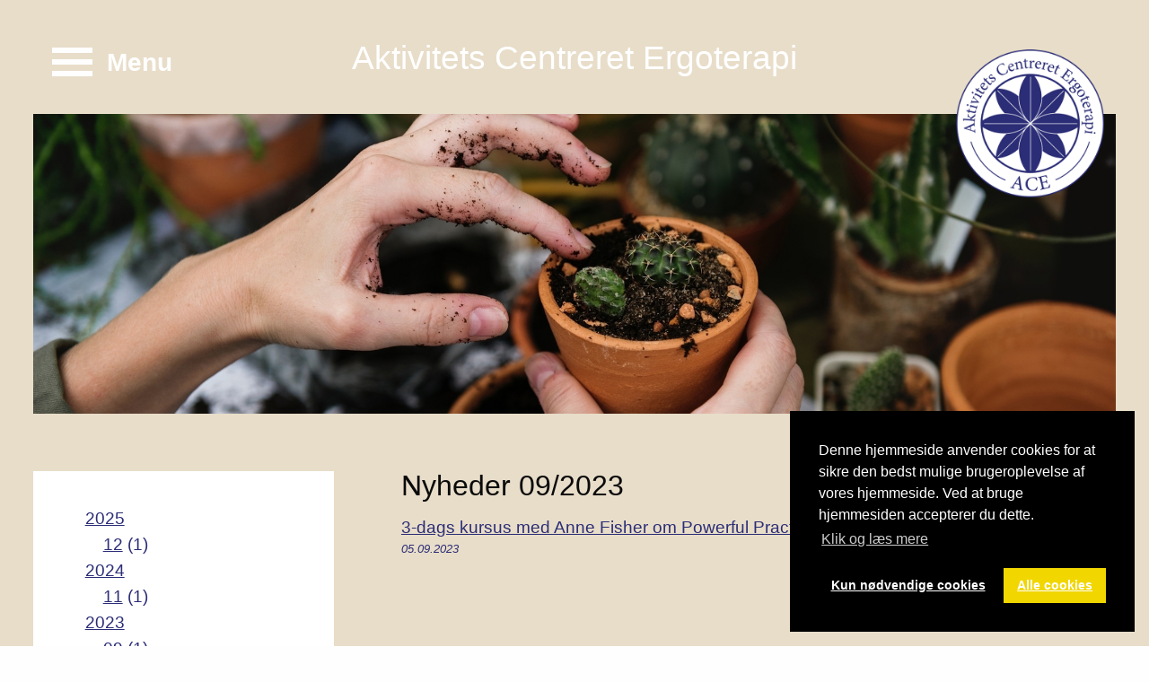

--- FILE ---
content_type: text/html
request_url: https://ac-ergoterapi.dk/da/news/2023/09
body_size: 6091
content:
<!DOCTYPE html PUBLIC "-//W3C//DTD XHTML 1.0 Transitional//EN" "http://www.w3.org/TR/xhtml1/DTD/xhtml1-transitional.dtd">
    <html lang="de" xmlns="http://www.w3.org/1999/xhtml">
      <head>
        <title>Nyheder 09/2023 - Aktivitets Centreret Ergoterapi</title>
		<script src="/2.1.1/jquery.min.js"></script>
        <script type="text/javascript" src="/files/1902140/style/js/nw.js"></script>
  <meta http-equiv="Content-Type" content="text/html; charset=utf-8" />
  	<link rel="stylesheet" type="text/css" href="/files/1902140/style/css/content.css" media="screen,print" />
  	<link rel="stylesheet" type="text/css" href="/files/1902140/style/css/layout.css" media="screen" />
	<script type="text/javascript" src="/js/lib/prototype.js"></script>
	<script type="text/javascript" src="/js/src/scriptaculous.js"></script>
	<script type="text/javascript" src="/js/frontend.js"></script>
	<script type="text/javascript" src="/files/1902140/style/js/layout.js"></script>
	<script type="text/javascript" src="/files/1902140/style/js/responsiveslides.min.js"></script>

  	
  	<meta name="robots" content="index,follow,noodp"/>
    
    <link rel="stylesheet" type="text/css" href="/files/1902140/style/img/foundation.css">
<meta name="viewport" content="width=device-width, initial-scale=1, minimum-scale=1">

<link rel="stylesheet" type="text/css" href="/aaaa-cookie-neu/build/cookieconsent.min.css" />
<script src="/aaaa-cookie/cookieconsent.min.js" data-cfasync="false"></script>


<script>
/**
* Functions for Google Analytics Opt-IN
* with Osano Cookie Consent (https://www.osano.com/cookieconsent/download/)
* v2.1 – 30.01.2021
* vektorkneter.de
*
*
* Changelog:
* v2.1 – 30.01.2021
* – some changes in clearCookie() wich might improve the reliability of
* cookie clearing in Google Chrome (based on a single issue report)
*
* v2.0 – 16.01.2021
* – added support for new tracking IDs with format G-XXXXXXXXXX
*/
 
// Google Analytics tracking ID
// You may use the old format UA-XXXXXXXX-X or the newer one G-XXXXXXXXXX
var $tracking_id = "#";
 
// OPTIONAL (set if you have trouble deleting cookies):
// Set Google Analytics Cookie domain & path (needed for clearing cookies – have look in the inspector to get the values needed)
// If set to false, values from window.location.hostname and window.location.pathname will be used
var $tracking_cookie_domain = false; // eg. ".ac-ergoterapi.dk"
var $tracking_cookie_path = false;   // eg. "/"
 
 
// Insites Cookie Consent with Opt-IN for MATOMO tracking Cookie
// Source: https://cookieconsent.insites.com/documentation/disabling-cookies/
window.addEventListener("load", function () {
    window.cookieconsent.initialise({
        "palette": {
            "popup": {
                "background": "#000"
            },
            "button": {
                "background": "#f1d600",
                "text":"#fff"
            }
        },
        "cookie": {
            "expiryDays": 1
         },
"position": "bottom-left",
        "type": "opt-in",
        "content": {
            "message": "Denne hjemmeside anvender cookies for at sikre den bedst mulige brugeroplevelse af vores hjemmeside. Ved at bruge hjemmesiden accepterer du dette.",
            "allow": "Alle cookies",
            "deny": "Kun nødvendige cookies",
            "link": "Klik og læs mere",
            "href": "/da/161505-Cookie-og-privatlivspolitik",
            "policy": 'Cookie-indstillinger'
        },
        onPopupOpen: function () {
            document.body.classList.add("cookieconsent-banner-opened");
        },
        onPopupClose: function () {
            document.body.classList.remove("cookieconsent-banner-opened");
        },
        onInitialise: function (status) {
            var type = this.options.type;
            var didConsent = this.hasConsented();
            if (type == 'opt-in' && didConsent) {
                // enable cookies
                embedTrackingCode();
            }
            if (type == 'opt-out' && !didConsent) {
                // disable cookies
                deleteGACookies();
            }
            if (type == 'opt-in' && !didConsent) {
                // disable cookies
                deleteGACookies();
            }
        },
        onStatusChange: function (status, chosenBefore) {
            var type = this.options.type;
            var didConsent = this.hasConsented();
            if (type == 'opt-in' && didConsent) {
                // enable cookies
                embedTrackingCode();
            }
            if (type == 'opt-in' && !didConsent) {
                // disable cookies
                deleteGACookies();
                location.reload();
            }
            if (type == 'opt-out' && !didConsent) {
                // disable cookies
                deleteGACookies();
                location.reload();
            }
        },
        onRevokeChoice: function () {
            var type = this.options.type;
            if (type == 'opt-in') {
                // disable cookies
                 
            }
            if (type == 'opt-out') {
                // enable cookies
                embedTrackingCode();
            }
        },
 
    })
});
 
 
/* –  – NO FUTHER SETTINGS NEEDED BELOW THIS LINE –  – */
 
function embedTrackingCode(){
    // add <script> to head
    var gascript = document.createElement("script");
    gascript.async = true;
    gascript.src = "https://www.googletagmanager.com/gtag/js?id="+$tracking_id;
    document.getElementsByTagName("head")[0].appendChild(gascript, document.getElementsByTagName("head")[0]);
 
    // track pageview
    window.dataLayer = window.dataLayer || [];
    function gtag(){dataLayer.push(arguments);}
    gtag('js', new Date());
    gtag('config', $tracking_id, { 'anonymize_ip': true });
     
    //console.log('Google Analytics Tracking enabled')
}
 
 
function deleteGACookies(){
    // build cookie name from $tracking_id
    // taking into account legacy format (UA-XXXXXXXX-X) and newer format (G-XXXXXXXXXX)
    var $gtag_cookie;
    if ($tracking_id.substring(0, 2) == "G-") {
        // new format: Remove "G-", prefix with "_ga_"
        //console.log('new tracking id');
        $gtag_cookie = "_ga_"+$tracking_id.replace(/G-/g, "");
    } else if ($tracking_id.substring(0, 3) == "UA-") {
        // old format: Replace "-" with "_", prefix "_gat_gtag_"
        //console.log('legacy tracking id');
        $gtag_cookie = "_gat_gtag_"+$tracking_id.replace(/-/g, "_");
    } else {
        // none of the booth formats detected
        console.warn('No valid tracking ID (UA-XXXXXXXX-X or G-XXXXXXXXXX) detected. Cookie deletion will not work!')
    }
     
    // clear cookies
    clearCookie('_ga',$tracking_cookie_domain,$tracking_cookie_path);
    clearCookie('_gid',$tracking_cookie_domain,$tracking_cookie_path);
    clearCookie('_gat',$tracking_cookie_domain,$tracking_cookie_path);
    clearCookie($gtag_cookie,$tracking_cookie_domain,$tracking_cookie_path);
 
    //console.log('Google Analytics Tracking disabled')
}
 
 
 
 
// function for deleting Cookies (such as that ones from Google Analytics)
function clearCookie(name,domain,path){
    if(!domain || domain==""){
        domain = "." + window.location.hostname;
    }
    if(!path || path==""){
        path = "/";
    }
    document.cookie = name + '=; domain=' + domain +'; expires=Thu, 01 Jan 1970 00:00:00 UTC; path=' + path;
}
 
 
// function for triggering a click on the cc-revoke button
// wich will show the consent banner again.
// You may use it in a link, such as this example:
// <a href="#" onclick="openCCbanner(); return false;">Cookie Consent</a>
function openCCbanner(){
    var el = document.querySelector('.cc-revoke');
    el.click();
}
 
 
// –  – OPTIONAL – -----------------
// Google Analytics Opt-Out Cookie
var $tracking_disable_cookie = 'ga-disable-' + $tracking_id;
if (document.cookie.indexOf($tracking_disable_cookie + '=true') > -1) {
window[$tracking_disable_cookie] = true;
}
function gaOptout() {
    document.cookie = $tracking_disable_cookie + '=true; expires=Thu, 31 Dec 2099 23:59:59 UTC; path=/';
    window[$tracking_disable_cookie] = true;
    alert("Der Opt-Out-Cookie für das Deaktivieren von Google Analytics wurde abgelegt.")
}
 
 

</script>
  	<script type="text/javascript">
//<![CDATA[
var siteId = 1902140;
//]]>
</script>
  	
  
  	<link href="/files/1902140/style/img/favicon.ico" type="image/x-icon" rel="icon"/><link href="/files/1902140/style/img/favicon.ico" type="image/x-icon" rel="shortcut icon"/>
  </head>
  <body class="frontend  lang_da">
  
  <div class="site_body lang_da page_news">
  <div class="site">
  <div class="site_inner">
  
  <div class="content" id="content">
  <div class="content_inner" id="content_inner">
  <div class="modul_extra" id="modul_extra">
  <div class="newsArchive"><div class="newsArchive_inner"><ul class="y"><li class="y"><a href="/da/news/2025">2025</a><ul class="m"><li class="m"><a href="/da/news/2025/12">12</a> <span class="total">(1)</span></li></ul></li><li class="y"><a href="/da/news/2024">2024</a><ul class="m"><li class="m"><a href="/da/news/2024/11">11</a> <span class="total">(1)</span></li></ul></li><li class="y active-y"><a href="/da/news/2023">2023</a><ul class="m"><li class="m active-m"><a href="/da/news/2023/09">09</a> <span class="total">(1)</span></li><li class="m"><a href="/da/news/2023/05">05</a> <span class="total">(1)</span></li><li class="m"><a href="/da/news/2023/04">04</a> <span class="total">(1)</span></li><li class="m"><a href="/da/news/2023/03">03</a> <span class="total">(2)</span></li></ul></li><li class="y"><a href="/da/news/2022">2022</a><ul class="m"><li class="m"><a href="/da/news/2022/08">08</a> <span class="total">(1)</span></li></ul></li><li class="y"><a href="/da/news/2021">2021</a><ul class="m"><li class="m"><a href="/da/news/2021/02">02</a> <span class="total">(1)</span></li></ul></li><li class="y"><a href="/da/news/2020">2020</a><ul class="m"><li class="m"><a href="/da/news/2020/12">12</a> <span class="total">(2)</span></li></ul></li><li class="y"><a href="/da/news/2018">2018</a><ul class="m"><li class="m"><a href="/da/news/2018/12">12</a> <span class="total">(1)</span></li><li class="m"><a href="/da/news/2018/11">11</a> <span class="total">(1)</span></li><li class="m"><a href="/da/news/2018/10">10</a> <span class="total">(1)</span></li></ul></li><li class="y archiveLink"><a href="/da/news">Alle</a></li></ul></div></div><div class="newsIndex">
	<h1>Nyheder 09/2023</h1><ul class="newsList"><li><a href="/da/news/7603-3-dags-kursus-med-Anne-Fisher-om-Powerful-Practice-OTIPM" class="title">3-dags kursus med Anne Fisher om Powerful Practice &amp; OTIPM</a> <span class="date">05.09.2023</span> <span class="description"></span></li></ul><div class="pagination"><div class="paginateLinks"> </div><div class="pageNumbers"></div></div></div>
  </div>
  </div>
  </div>
  		
  <div class="menu">	
  <div class="menu_inner">
  
<ul class="main_menu " id="idPageList">
<li class="page_154192" id="pageListElement_154192"><a class="main_menu" href="/">ACE</a></li>
<li class="page_154193" id="pageListElement_154193"><a class="main_menu" href="/da/154193-Teori-og-Modeller">Teori og Modeller</a>
<ul class="sub_menu ">
<li class="page_154191" id="pageListElement_154191"><a class="sub_menu" href="/da/154191-OTIPM">OTIPM</a></li>
<li class="page_154194" id="pageListElement_154194"><a class="sub_menu" href="/da/154194-TMO">TMO</a></li>
</ul>
</li>
<li class="page_154252" id="pageListElement_154252"><a class="main_menu" href="/da/154252-Den-terapeutiske-Relation">Den terapeutiske Relation</a>
<ul class="sub_menu ">
<li class="page_154253" id="pageListElement_154253"><a class="sub_menu" href="/da/154253-SAM">SAM</a></li>
</ul>
</li>
<li class="page_154196" id="pageListElement_154196"><a class="main_menu" href="/da/154196-Undersogelse">Undersøgelse</a></li>
<li class="page_154197" id="pageListElement_154197"><a class="main_menu" href="/da/154197-Metoder">Metoder</a></li>
<li class="page_154238" id="pageListElement_154238"><a class="main_menu" href="/da/154238-Selvrapportering">1. Selvrapportering</a>
<ul class="sub_menu ">
<li class="page_154239" id="pageListElement_154239"><a class="sub_menu" href="/da/154239-ADL-I">ADL-I (Log In)</a></li>
</ul>
</li>
<li class="page_154242" id="pageListElement_154242"><a class="main_menu" href="/da/154242-Observation">2. Observation</a>
<ul class="sub_menu ">
<li class="page_154243" id="pageListElement_154243"><a class="sub_menu" href="/da/154243-AMPS">AMPS</a></li>
<li class="page_154244" id="pageListElement_154244"><a class="sub_menu" href="/da/154244-ESI">ESI</a></li>
</ul>
</li>
<li class="page_154255" id="pageListElement_154255"><a class="main_menu" href="/da/154255-Kalender">Kalender</a></li>
<li class="page_154256" id="pageListElement_154256"><a class="main_menu" href="/da/154256-Nyhedsarkiv">Nyhedsarkiv</a></li>
<li class="page_154257" id="pageListElement_154257"><a class="main_menu" href="/da/154257-Kontakt">Kontaktpersoner</a>
<ul class="sub_menu ">
<li class="page_154258" id="pageListElement_154258"><a class="sub_menu" href="/da/154258-Eva-Ejlersen-Whrens">Eva Ejlersen Wæhrens</a></li>
<li class="page_154260" id="pageListElement_154260"><a class="sub_menu" href="/da/154260-Kristina-Tomra-Nielsen">Kristina Tomra Nielsen</a></li>
</ul>
</li>
</ul>

  </div>
  </div>
  <div class="news">
  <div class="news_inner">
  <ul><li><a href="/da/news/7742-ABLE-kursus" class="title">ABLE kursus</a> <span class="date">03.12.2025</span></li><li><a href="/da/news/7698-Status-ift-Center-for-Innovative-OT-Solutions-CIOTS" class="title">Status ift. Center for Innovative OT Solutions (CIOTS)</a> <span class="date">01.11.2024</span></li><li><a href="/da/news/7603-3-dags-kursus-med-Anne-Fisher-om-Powerful-Practice-OTIPM" class="title">3-dags kursus med Anne Fisher om Powerful Practice &amp; OTIPM</a> <span class="date">05.09.2023</span></li><li class="archiveLink"><a href="/da/news">Nyhedsarkiv</a></li></ul>
  </div>
  </div>
  <br style="clear:both" /><!-- SCROLL UP -->
<a href="#" class="scrollup" display="inline;">Til toppen</a>

<!-- HEADER & LOGO & MENU -->
<header class="header">
  <div class="row valign-middle">
    <div class="small-12 columns">
      <div class="small-6 medium-3 columns">
	    <div class="nav">
	    </div>
	  </div>
	  <div class="small-12 medium-6 columns hide-for-small-only">
	    <center>
	    	<p class="ace">Aktivitets Centreret Ergoterapi</p>
	    </center>
	  </div>
	  <div class="small-6 medium-3 columns">
        <div class="logo-container">
        <a href="/"><img title="Aktivitets Centreret Ergoterapi" src="/files/1902140/style/img/logo_kl.png" alt="Aktivitets Centreret Ergoterapi"></a>
        </div>
  	  </div>
    </div>
    
  </div>
</header>

<!-- SLIDESHOW -->
<div class="slideshow_container hide-for-small-only"></div>

<!-- STARTBILD FÜR SMARTPHONE - wird per css eingebunden -->
<div class="mobilstart_img">
    <div class="mobilstart_img_inner">
    </div>
</div>

<div class="brotkruemel"></div>

<!-- CONTENT INNER FOOTER -->
<div class="content_inner_footer" id="destroy">
  <div class="row">
    <div class="small-12 medium-6 columns text-right">
      <p>ACE - Aktivitets Centreret Ergoterapi</p>
    </div>
    <div class="small-12 medium-6 columns text-left">
      <p>Mail: info@ac-ergoterapi.dk</p>
    </div>
  </div>
  <div class="fullWidth">
    <div class="row">
      <div class="small-12 columns siteCreated text-center">
        site created and hosted by <a href="http://www.nordicweb.com" target="_blank" title="webdesign">nordicweb</a>
      </div>
    </div>
  </div>
</div>
  <div class="site_foot"></div><div id="slideshow">
  <div class="picture" id="slideshow_0"><img src="/files/1902140/slideshow/59942.jpg" alt="" /></div>
</div>

<script type="text/javascript" src="/files/1902140/style/js/slideshow.js"></script>
<script type="text/javascript" src="/files/1902140/slideshow/config.js"></script>	
  </div>
  </div>
  </div>
  
  <div class="foot">
  <div class="foot_inner">
  <script src="/2.2.4/jquery.min.js"></script>
<script src="/files/1902140/style/img/modernizr.js"></script>
<script src="/files/1902140/style/img/foundation.js"></script>
<script src="/files/1902140/style/img/jquery.plusanchor.js"></script>
<script src="/aaa-cookie/jquery.cookie.js"></script>

<script>
    var jq = $.noConflict(true);
    jq(document).ready(function(){
    jq.removeCookie('CAKEPHP', { path: '/' });

        var siteInner = jq(".site_inner");
        var header = jq(".header");
        var logoContainer = jq(".logo_container");
        var menu = jq(".menu");
        var nav = jq(".nav");
        var topBar = jq(".top-bar");
        var slideshowContainer = jq(".slideshow_container");
        var slideshow = jq(".slideshow");
        var slide = jq("#slideshow");
        var contSec = jq("#content_sec");
        var cont = jq(".content");
        var contInner = jq(".content_inner");        
        var contentInnerFooter = jq(".content_inner_footer");
        var mobilStartimg = jq(".mobilstart_img");
        var sld = jq(".sld");
        var news = jq(".news");
        var newsBox = jq(".news_box");
        var breadcrumb = jq(".breadcrumb.newspage");

        siteInner.prepend(slideshowContainer);
        siteInner.prepend(logoContainer);
        siteInner.prepend(menu);
        siteInner.prepend(header);

        slide.prepend(sld);

        newsBox.prepend(news);

        slideshowContainer.append(slideshow);

        slideshowContainer.append(slide);
        slideshowContainer.append(breadcrumb);

        siteInner.append(contentInnerFooter);

        nav.append(menu);
        header.append(mobilStartimg);

        // funktion zum hinzufügen (umschliessen) von "FullWidth backgrounds" an das gewuenschte element
        var addFullwidthBg = function(divElement, backgroundType){
            jq(divElement).wrap('<div class="'+ backgroundType +'"></div>');
        };

        addFullwidthBg(".slideshow_container", 'full-width-slideshow-bg');

        //offcanvas function
        siteInner.wrap("<div class='off-canvas-wrapper'><div class='off-canvas-wrapper-inner' data-off-canvas-wrapper><div class='off-canvas-content' data-off-canvas-content>");
        jq(".off-canvas-wrapper-inner").prepend("<div class='off-canvas position-left' id='offCanvas' data-position='left' data-off-canvas></div>");
        // Function für das Wort 'Menü'
        nav.prepend("<a class='menu-toggle' data-toggle='offCanvas' href='#'>Menu</a>");
        // Function für das Hamburger Menü
        nav.prepend("<a class='menu-toggle menu-icon' data-toggle='offCanvas' href='#'><span></span></a>");
        siteInner.append('<a class="exit-off-canvas"></a>');
        
        //offcanvas clone für die Menüfunktionalität
        var rightCanvasMenu = jq("#offCanvas");
        jq(".menu_inner").clone().prependTo(rightCanvasMenu);

        // Offcanvas SubNavi
        // hide sub nav
        if(true) {
            // allow expandable sub nav(s)
            if(true){
                jq('#offCanvas ul.sub_menu').each(function() {
                    if(jq(this).children().length){
                        jq(this,'li:first').parent().prepend('<a href="#" class="tog"> + </a>');
                    }
                });
                jq('#offCanvas ul.subsub_menu').each(function() {
                    if(jq(this).children().length){
                        jq(this,'li:first').parent().prepend('<a href="#" class="sub-tog"> + </a>');
                    }
                });
                jq('#offCanvas .tog, #offCanvas .sub-tog').on("click",function(e){
                    e.preventDefault();
                    if (jq(this).hasClass("tog-clicked")) {
                        jq(this).text('+');
                        jq(this).next().next('ul').slideUp(300, function(){});
                    } 
                    else {
                        jq(this).text('-');
                        jq(this).next().next('ul').slideDown(300, function(){});
                    }
                    jq(this).toggleClass("tog-clicked");
                });
            } 
            else {
                jq('ul.sub_menu, ul.subsub_menu').show();
            }
        } 
        else {
            jq('ul.sub_menu, ul.subsub_menu').hide();
        }

        // Fade in and out Menu
        jq('.menu li').hover(function() {
            jq(this).children('ul').stop(true, false, true).slideToggle(300);
        });

        // Scroll Top
        jq(window).scroll(function(){
            if (jq(this).scrollTop() > 300) {
                jq('.scrollup').fadeIn();
            } 
            else {
                jq('.scrollup').fadeOut();
            }
        });
 
        jq('.scrollup').click(function(){
            jq("html, body").animate({ scrollTop: 0 }, 500);
            return false;
        });

        // Nav Arrow
        jq('.menu ul.subsub_menu').each(function() {
            if(jq(this).children().length){
                jq(this,'li:first').parent().addClass('nav-arrow');
            }
        });
        
        // Smooth Scrolling
        jq(document).ready(function(){
            jq('body').plusAnchor({
                offsetTop: -50,
                speed:  700
            });
        });

        // News

        jq('.page_news .content_inner').addClass('row');
        jq('.newsArchive').addClass('small-12 medium-5 large-3 columns');
        jq('.newsIndex').addClass('small-12 medium-7 large-8 columns end');
        jq('.newsContent').addClass('small-12 medium-12 large-9 columns content-right');
            
        jq(document).foundation();

    });
</script>

<script type="text/javascript">

function getCookie(cname) {
  var name = cname + "=";
  
  var ca = document.cookie.split(';');
  for(var i = 0; i <ca.length; i++) {
    var c = ca[i];
    while (c.charAt(0) == ' ') {
      c = c.substring(1);
    }
    if (c.indexOf(name) == 0) {
      return c.substring(name.length, c.length);
    }
  }
  return "";
}

function respIFrame(){
  iframe=document.getElementById("responsive-height");
  var adjustHeight=getCookie("contentHeight");
  iframe.height=parseInt(adjustHeight)+40;
  iframe.scrollIntoView({ block: 'start',  behavior: 'smooth' });
}


window.addEventListener("message",
function (e, cookie) {
  if (e.origin !== 'https://login.ac-ergoterapi.dk') { return; }
    document.cookie = e.data;
    respIFrame();
    
},false);

jq(document).ready(function(){
  respIFrame();
});

jq(window).resize(respIFrame);

</script>
  <br style="clear:both" />
  
  <div class="siteCreated">Programmeret og hosted af <a href="http://www.nordicweb.com" target="_blank" title="webdesign">nordicweb</a></div>
  
  </div>
  <script type="text/javascript">
//<![CDATA[
if(typeof(LightboxOptions)!="undefined"){LightboxOptions.labelOf = "af";LightboxOptions.labelImage = "Billede";}
//]]>
</script>
  </div>
  	
  </body>
  </html>

--- FILE ---
content_type: text/css
request_url: https://ac-ergoterapi.dk/files/1902140/style/css/content.css
body_size: 880
content:
/* === START of IMAGE WRAPPER === */
  .img-wrapper {
    /*display: inline-block;*/
    position: relative;
    overflow: hidden;
    height: auto;
    width: 100%;
  }
  .img-wrapper img {
    height: 100%;
    width: 100%;
    display: block;
    -webkit-transition: all .7s linear;
    -moz-transition: all .7s linear;
    -o-transition: all .7s linear;
    transition: all .7s linear;
    overflow: hidden;
    opacity: .75;
  }
  .img-wrapper a img { padding: 0; }
  .img-wrapper a span {
    width: 100%;
    text-align: center;
    display: block;
    bottom: 0;
    position: absolute;
    padding: 5px;
    background: rgba(136,22,24, .75);
  }
  .img-wrapper a, .img-wrapper:hover a {
    color: #fff !important;
    display: block;
  }
  .img-wrapper:hover img {
    -webkit-transform: scale(1.2);
    -moz-transform: scale(1.2);
    transform: scale(1.2);
    overflow: hidden;
    opacity: 1;
  }
/* === END of IMAGE WRAPPER === */

/* === START of SHADOW EFFECT FOR IMAGES === */
  .effect {
    position: relative;
    z-index: 1;
    margin: 0 0 1rem 1rem;
    float: right;
  }
  .effect:before, .effect:after {
    z-index: -1;
    position: absolute;
    content: "";
    bottom: 15px;
    left: 10px;
    width: 40%;
    top: 80%;
    max-width: 121px;
    background: #000;
    box-shadow: 0 15px 10px rgba(0, 0, 0, .85);
    transform: rotate(-4deg);
  }
  .effect:after {
    transform: rotate(4deg);
    right: 10px;
    left: auto;
  }
/* === END of SHADOW EFFECT FOR IMAGES === */

/* === START of GOOGLE MAP === */
  .gmap {
    width: 100%;
    height: 23rem;
    margin-bottom: 1rem;
    position: relative;
  }
  .gmap .gmap-overlay {
    background:transparent;
    position: absolute;
    width:100%;
    height:100%;
    top: 0;
    bottom: 0;
  }
  .gmap iframe {
    width: 100% !important;
    height: 100% !important;
  }
/* === END of GOOGLE MAP === */

/* === START of LANGUAGE SELECTION === */
  div.languages {
    top: 10px;
    right: 10px;
  }
  div.languages #languageActive img { border: 1px white solid; }
/* === END of LANGUAGE SELEVTION === */

/* === START of ERROR MELDUNGEN === */
  div.error-message {
    padding: 2px 0 2px 26px;
    background: url(/img/icon/16/exclamation.gif) 4px 3px no-repeat;
    font-weight: bold;
    color: #e25f53;
    width: 334px;
    margin-left: 118px;
  }
/* === END of ERROR MELDUNGEN === */

--- FILE ---
content_type: text/css
request_url: https://ac-ergoterapi.dk/files/1902140/style/css/layout.css
body_size: 5389
content:
/***  respons_1 created by nordicweb.com ***/

/* === START of EINBINDEN DER FONT VON Z.B. GOOGLE FONTS === */
  @import url('');
/* === END of EINBINDEN DER FONT VON Z.B. GOOGLE FONTS === */

/* === START of BODY & ALLGEMEINE AUSZEICHNUNGEN === */
  * {
    margin:0;
    padding:0;
  }

  *, *::before, *::after { box-sizing: inherit; }

  html, body {
    height: 100%;
    width: 100%;
  }
  html {
    box-sizing: border-box;
    font-size: 100%; 
  }

  body, table  {
    margin: 0;
    padding: 0;
    background: #fefefe;
    font-family: "Calibri Light", Helvetica, Roboto, Arial, sans-serif !important;
    font-weight: normal;
    font-size: 14pt;
    line-height: 150%;
    color: #0a0a0a;
    -webkit-font-smoothing: antialiased;
    -moz-osx-font-smoothing: grayscale;
  }

  h1, h2, h3, h4, h5, h6 {
    font-family: "Calibri Light", Helvetica, Roboto, Arial, sans-serif !important;
    font-style: normal;
    font-weight: normal;
    color: inherit;
    text-rendering: optimizeLegibility;
  }
  h1 {
    font-size: 24pt;
    line-height: 1;
    margin-top: 2.5rem;
    margin-bottom: 0.5rem;
  }
  h2 {
    font-size: 18pt;
    line-height: 1.5;
    margin-top: 0;
    margin-bottom: 0;
  }
  h3 {
    font-size: 1.16rem;
    line-height: 1.4;
    margin-top: 0;
    margin-bottom: 0;
  }
  h4 {
    font-size: 1.75rem;
    line-height: 1.4;
    margin-top: 0;
    margin-bottom: 0.5rem; 
  }
  h5 {
    font-size: 1.5rem;
    line-height: 1.4;
    margin-top: 0;
    margin-bottom: 0.5rem; 
  }
  h6 {
    font-size: 1.25rem;
    line-height: 1.4;
    margin-top: 0;
    margin-bottom: 0.5rem; 
  }

  a {
    line-height: inherit;
    color: #2b2d76;
    text-decoration: none;
    cursor: pointer;
    text-decoration: underline;
    transition: all .3s ease-in-out !important;
  }
  a:hover {
    text-decoration: none;
  }
a.button {
   color: #fefefe;
   padding: 30px 20px;
   display: inline-block;
   width: 49%;
   text-align: center;
   margin-bottom: 20px;
   transition: 0.5s ease-out;
   border: #2b2d76 solid 2px;
   background-color: #2b2d76;
   font-size: 20px;
}
a.button:hover {
 background: #faf1dc;
 color: #000000;
}
  a img { border: 0; }
  
  p {
    margin-bottom: .5rem;
    line-height: 1.3;
    text-rendering: optimizeLegibility;
    text-align: justify;
  }

  hr {
    clear: both;
    max-width: 75rem;
    height: 0;
    margin: 1.25rem auto;
    border-top: 0;
    border-right: 0;
    border-bottom: 1px solid #cacaca;
    border-left: 0; 
  }

  img {
    display: inline-block;
    vertical-align: middle;
    max-width: 100%;
    height: auto;
    -ms-interpolation-mode: bicubic; 
  }
  .site {
    background-color: #e8ddc9;
  }
  .content .columns {
    padding: 0 2em !important;
  }
  .content .columns.pad {
    padding: 0 !important;
  }
  .content .columns.pad img {
    padding: 0 10px 10px 0;
  }

  .site_inner {}
  
  .fullWidth {
    width: 100%;
    margin-left: auto;
    margin-right: auto;
    max-width: initial;
  }

  .scrollup {
    width: 85px;
    height: 35px;
    position: absolute;
    bottom: 4rem;
    z-index: 1;
    right: 10%;
    color: #1f1586;
    display: none;
  }
  a.scrollup {
    transition: all .3s ease-in-out;
  }
  a.scrollup:hover {
    text-decoration: none;
  }
  
  .mean-bar { display: none; }

  .Pic_text {
    background: #2b2d76;
    position: relative;
    padding: 10px;
    text-align: center;
    margin-bottom: 0rem;
    transition: 0.5s ease-in;
    color: white;
    width: 54%;
    display: inline-block;
   }


.boxen {
  width: 100%;
  margin-right: 15px;
}
.boxen:last-child {
  margin-right: 0;
}
.boxen img {
  width: 100%;
  height: auto;
}
.therapie_text {
  background: rgb(43, 45, 118);
  position: relative;
  padding: 15px;
  top: -6px;
  text-align: center;
  margin-bottom: 0rem;
  transition: 0.5s ease-in;
  color: #ffffff;
  width: 100%;
  font-size: 16px;
  text-decoration: none;
  display: inline-block;
  font-weight: bold;
  text-transform: uppercase;
}
.boxen:hover > .therapie_text {
  background: #007728;
  transition: 0.5s ease-in;
  color: white;
}
.therapie_text:hover {
  background: #007728;
  transition: 0.5s ease-in;
  color: white;
}
.therapie_text a, .therapie_text p {
  color: white;
}

/* === END of BODY & ALLGEMEINE AUSZEICHNUNGEN === */

/* === START of HEADER & LOGO === */
  .header {
    position: relative;
    background-color: #e8ddc9;
    padding: 2em 0 1em;
}
  .header .row {}

  .header .row .logo-container {
    position: absolute;
    z-index: 11;
    top: 55px;
    right: 50px;
  }

  .header .row .logo-container img {max-height: 165px;}
/* === END of HEADER & LOGO === */

/* === START of STICKY & TOP-BAR === */
  .sticky {
    background: #143d95;
    z-index: 5 !important;
  }
  .sticky.is-at-top { /* transition: padding .5s; */ }
  .sticky.is-stuck {
    /* transition: padding .5s; */
    padding: 0;
    z-index: 11 !important;
    box-shadow: 0px 0px 5px 0px #252525;
  }
  .sticky.is-stuck .top-bar .logo-container {
    display: inline-block;
    margin: 0 -.5rem;
    top: 5px;
  }

  .sticky.is-stuck .top-bar .logo-container img { max-width: 61px; }

  .top-bar {
    padding: 0 !important;
    background: 0 !important;
    width: 100%;
    max-width: 61rem;
    margin: 0 auto;
  }

  .top-bar .logo-container { display: none; }
  .top-bar .bar-txt { display: none; }
/* === END of STICKY & TOP-BAR === */

/* === START of NAVIGATION === */
  .nav {
    padding: 0;
    margin: 0 auto;
    float: none !important;
    line-height: 0;
  }
  .menu {
    display: none;
  }
  .menu .menu_inner ul {
    margin-bottom: 0;
    padding-left: 0;
    margin-left: 0;
    background: none;
    /* overflow: hidden; */
  } 
  .menu .menu_inner ul li {
    float: left;
    background: none;
    list-style: none;
    padding-left: 0px;
    display: inline-block;
    border-right: 2px solid #fff;
  }

  .menu .menu_inner ul li:last-child { border: 0 none; }
  .menu .menu_inner ul li:hover {}
  .menu .menu_inner ul li.active {}

  .menu .menu_inner ul li a {
    display: block;
    background: 0;
    font-size: 15px;
    position: relative;
    color: #fff;
    text-decoration: none;
    padding: 13px;
  }
  
  .menu .menu_inner ul li a:hover { background: #9f1917; }
  
  .menu .menu_inner ul li a.active {
    background: #9f1917;
    color: #fff;
  }
  .menu .menu_inner ul li ul {
    position: absolute;
    width: auto;
    background: #606c06;
  }
  .menu .menu_inner ul li ul li {
    float: none;
    background: none;
    list-style: none;
    display: block;
    padding-left: 0px;
    border-bottom: 1px solid #ccc;
  }

  .menu .menu_inner ul li:hover ul {}
  .menu .menu_inner ul li ul li.active {}

  .menu .menu_inner ul li ul li a {
    display: block;
    background: 0;
    font-size: 13px;
    text-align: left;
    color: #fff;
    position: relative;
    overflow: hidden;
    text-decoration: none;
    padding: 10px 30px 10px 20px;
  }
  .menu .menu_inner ul li ul li a:hover {
    border: none;
    color: #d1e64d;
    padding: 10px 30px 10px 20px;
  }
  .menu .menu_inner ul li ul li a.active {
    border: none;
    color: #d1e64d;
    padding: 10px 30px 10px 20px;
  }
  .menu .menu_inner ul li ul li ul {
    display: none;
    width: 200px;
    right: -200px;
    top: 0;
    position: absolute;
  }

  .menu .menu_inner ul li ul li:hover ul { display: block; }
  
  .menu .menu_inner ul li ul li ul li {
    border: none;
    list-style: none;
  }

  .menu .menu_inner ul li ul li ul li a { text-transform: none; }
  
  .menu .menu_inner ul li ul li ul:last-child {
    border: none;
    /* padding-bottom: 30px; */
  }

  .menu .menu_inner ul li:last-child { border: none; }
  .menu .menu_inner li ul { display: none; }
  .menu .menu_inner ul.main_menu li.active { /* display: block; */ }
  .menu .menu_inner ul.main_menu ul.sub_menu li ul.subsub_menu { display: none; }
  .menu .menu_inner ul.main_menu ul.sub_menu li ul.subsub_menu li a.active { color: black; }
  .menu .menu_inner ul.main_menu ul.sub_menu li.active { display: block; }
  .menu .menu_inner ul.main_menu ul.sub_menu li.active ul.subsub_menu { /* display: block; */ }
  .menu .menu_inner ul.main_menu ul.sub_menu li.active ul.subsub_menu li.active { display: block; }

  .menu-icon {
    width: 45px !important;
    height: 42px !important;
  }
  .menu-icon::after {
    height: 6px !important;
    background: #fefefe !important;
    box-shadow: 0 13px 0 #fefefe, 0 26px 0 #fefefe !important;
  }
  .menu-icon:hover::after {
    background: #fefefe !important;
    box-shadow: 0 13px 0 #fefefe, 0 26px 0 #fefefe !important; 
  }
  a.main_menu {
    margin-top: 1em;
  }
  #pageListElement_154197 a.main_menu,
  #pageListElement_154238 a.main_menu,
  #pageListElement_154242 a.main_menu {
    margin-top: 0;
  }
  #pageListElement_154238 a.main_menu,
  #pageListElement_154242 a.main_menu {
    margin-top: 0;
    text-transform: none;
  }
  #pageListElement_154192 a.main_menu {
    font-size: 2rem;
    color: #1f1586;
    font-weight: 600;
  }
  #pageListElement_154193 a.main_menu, #pageListElement_154257 a.main_menu, #pageListElement_154196 a.main_menu, #pageListElement_154255 a.main_menu, #pageListElement_154256 a.main_menu, #pageListElement_154252 a.main_menu {
    text-decoration: underline;
  }
  #pageListElement_154258 a.main_menu {
    list-style-type: none;
  }
  #pageListElement_154258 a,
  #pageListElement_154259 a,
  #pageListElement_154260 a,
  #pageListElement_154262 a,
  #pageListElement_154263 a {
    /* padding: 0 20px; */
    text-transform: none;
  }
/* === END of NAVIGATION === */

/* START of NAVIGATION ARROW === */
  .menu .menu_inner ul.main_menu .nav-arrow > a:before,
  .menu .menu_inner ul.main_menu .nav-arrow > a:after {
    content: "";
    position: absolute;
    border: 5px solid transparent;
    -webkit-transition: all 0.3s linear;
    -moz-transition: all 0.3s linear;
    -o-transition: all 0.3s linear;
    transition: all 0.3s linear;
  }
  .menu .menu_inner ul.main_menu .nav-arrow > a:before {
    border-right: 5px solid transparent;
    top: calc(50% - 5px);
    left: -10px;
  }
  .menu .menu_inner ul.main_menu .nav-arrow > a:after {
    border-left: 5px solid #fff;
    top: calc(50% - 5px);
    right: 0px;
  }
  .menu .menu_inner ul.main_menu .nav-arrow > a:hover:before {
    border-left: 5px solid #fff;
    left: 5px;
  }
  .menu .menu_inner ul.main_menu .nav-arrow > a:hover:after {
    border-left: 5px solid #fff;
    right: -15px;
  }
/* === END of NAVIGATION ARROW === */

/* === START of MENU-TOGGLE === */
  .menu-toggle {
    display: inline-block;
    /* position: absolute; */
    left: 20px;
    /* float: left; */
    z-index: 100000;
    margin: 0.8rem 0.5rem;
    color: #fff;
    font-weight: 700;
    text-decoration: none;
    font-size: 1.5em;
    padding: 20px;
  }
  .menu-toggle:hover,
  .menu-toggle:visited {
    color: #fff;
  }
/* === END of MENU-TOGGLE === */

/* === START of OFF-CANVAS-NAVIGATION === */
  .off-canvas {
    background: #fff !important;
    border: .66px solid #fea279 !important;
  }
  .off-canvas * { -webkit-backface-visibility: hidden; }
  .off-canvas .menu_inner { display: block!important; }
  
  .js-off-canvas-exit {
    z-index: 100 !important;
    background: rgba(0, 0, 0, 0.75) !important;
  }
  .js-off-canvas-overlay {
    background: none !important;
  }
  .off-canvas .menu_inner ul.sub_menu,
  .off-canvas .menu_inner ul.subsub_menu {display: block;font-size: 0.9rem;}

  .off-canvas.position-right {
    background: #fff;
    height: 100%;
    border-top: 8px solid #D1E64D;
  }

  .off-canvas .menu_inner { z-index: 10; }

  .off-canvas .menu_inner ul {
    list-style-type: none;
    padding: 0;
    margin: 0;
  }

  .off-canvas .menu_inner ul li {
  }

  .off-canvas .menu_inner ul li a {
    padding: 0 20px;
    width: 100%;
    color: #404040;
    outline: none;
    display: block;
    text-decoration: none;
    list-style: disc;
    text-transform: uppercase;
  }
  .off-canvas .menu_inner ul li a.active {
    /* padding: 10px 15px; */
    color: #000;
    font-weight: 700;
  }

  .off-canvas .menu_inner ul li ul li {}

  .off-canvas .menu_inner ul li ul li a {
    color: #404040;
    padding-left: 35px;
  }
  .off-canvas .menu_inner ul li ul li a:hover {
    background-color: #efefef;
    transition: all .3s ease-in-out;
  }
  .off-canvas .menu_inner ul li ul li a.active {
    color: #fea279;
    padding-left: 35px;
  }

  .off-canvas .menu_inner ul li ul li ul li a {padding-left: 35px;}
  .off-canvas .menu_inner ul li ul li ul li a.active { padding-left: 30px; }

  .off-canvas .menu_inner ul li a.tog,
  .off-canvas .menu_inner ul li a.sub-tog {
    padding: 10px 15px !important;
    width: 40px;
    position: relative;
    display: none;
    border-left: 1px solid #ccc !important;
    float: right;
    z-index: 10000;
  }

  .off-canvas-content, .off-canvas-content { overflow: hidden; }
  .position-left.is-transition-push::after {
    box-shadow: none !important;
  }
  .off-canvas .menu_inner ul ul li a:before {
   content: '';
   display: inline-block;
   position: relative;
   width: 7px;
   height: 7px;
   border-radius: 7.5px;
   background-color: #000;
   left: -14px;
   top: -3px;
  }
/*   .position-left {
    width: 350px !important;
    transform: translateX(-350px) !important;
  } */
/* === END of OFF-CANVAS-NAVIGATION === */

/* === START of SLIDESHOW === */
  .full-width-slideshow-bg {
    width: 100%;
    position: relative;
    padding: 0 2em;
  }
  .slideshow {
    margin: 0 auto;
    max-width: 100%;
  }
  .rslides {
    position: relative;
    list-style: none;
    overflow: hidden;
    padding: 0;
    margin: 0;
    left: 0;
    right: 0;
    width: 100%;
    top: 0;
  } 
  .rslides li {
    -webkit-backface-visibility: hidden;
    position: absolute;
    display: none;
    width: 100%;
    left: 0;
    top: 0;
  }
  .rslides li:first-child {
    position: relative;
    display: block;
    float: left;
  }
  .rslides img {
    height: auto;
    float: left;
    width: 100%;
    border: 0;
  }
  .page_154192 #sld img {
display: block!important;
}

  .page_154192 #slideshow .picture img,
.page_154193 #slideshow .picture img,
.page_154195 #slideshow .picture img,
.page_154191 #slideshow .picture img,
.page_154194 #slideshow .picture img,
.page_154196 #slideshow .picture img,
.page_154197 #slideshow .picture img,
.page_154238 #slideshow .picture img,
.page_154239 #slideshow .picture img,
.page_154240 #slideshow .picture img,
.page_154241 #slideshow .picture img,
.page_154242 #slideshow .picture img,
.page_154243 #slideshow .picture img,
.page_154244 #slideshow .picture img,
.page_154245 #slideshow .picture img,
.page_154246 #slideshow .picture img,
.page_154247 #slideshow .picture img,
.page_154248 #slideshow .picture img,
.page_154249 #slideshow .picture img,
.page_154252 #slideshow .picture img,
.page_154253 #slideshow .picture img,
.page_154254 #slideshow .picture img,
.page_154255 #slideshow .picture img,
.page_154256 #slideshow .picture img,
.page_154257 #slideshow .picture img,
  .page_154257 .rslides img,
  .page_154196 .rslides img,
  .page_154250 .rslides img,
  .page_154255 .rslides img,
  .page_154197 .rslides img,
  .page_154238 .rslides img,
  .page_154239 .rslides img,
  .page_154242 .rslides img,
  .page_154249 .rslides img,
  .page_154238 .rslides img,
  .page_154191 .rslides img,
  .page_154193 .rslides img,
  .page_154194 .rslides img,
  .page_154240 .rslides img,
  .page_154241 .rslides img,
  .page_154244 .rslides img,
  .page_154245 .rslides img,
  .page_154246 .rslides img,
  .page_154247 .rslides img,
  .page_154252 .rslides img,
  .page_154253 .rslides img,
  .page_154254 .rslides img,
  .page_154255 .rslides img,
  .page_154256 .rslides img,
  .page_154243 .rslides img {
      display: none;
  }
  .sld {
      width: 100%;
  }
/* === END of SLIDESHOW === */

/* === START of STARTBILD FUER SMARTPHONE === */
  .mobilstart_img {
    display: none;
    width: 100%;
    height: 200px;
    background: url('/files/1902140/style/img/close-up-clothes-clothesline-1122167bigslide.jpg') no-repeat;
    background-size: cover;
    background-position: center;
    margin-top: 0.5em;
  }
  
  .mobilstart_img_inner {
}
/* === END of STARTBILD FUER SMARTPHONE === */

/* === START of CONTENT === */
  #content_sec {}
  
  .content {
    width: 100%;
  }
  .content:before, .content:after {
    content: " ";
    display: table;
  }

  .content:after { clear: both; }

  .module_textblock {}
  .row {
     max-width: 100% !important;
  }
  .top {
    margin-top: 2em;
  }
  .ace {
  font-size: 2em;
  color: #fff;
  line-height: 1.5;
  text-align: center;
  }
  .kalender {
    display: block;
    background-color: #fff;
    color: #2b2d76;
    padding: 2em;
    margin-bottom: 1.5rem;
  }
  .kalender img {
    margin-bottom: 1rem;
  }
  .kalender h1,
  .no-margin {
    margin-top: 0;
  }
  .margin-1 {
    margin-bottom: 1.5rem;
  }
  .margin-2 {
    margin-bottom: 3rem;
  }
  .page_154257 h1 {
    margin-bottom: 2rem;
  }
  .kalender a:hover {
    text-decoration: none;
  }
  .breadcrumb {
    background-color: #faf1dc;
    margin: 1em 0;
    padding: 0.5em;
  }
  .breadcrumb a {
    color: #505050;
    text-decoration: none;
    transition: all .3s ease-in-out;
  }
  .breadcrumb a:hover {
    color: #1f1586;
  }
  .breadcrumb .active {
    text-decoration: underline;
    text-transform: uppercase;
  }
  .green.columns {
    margin: 10px 0;
    padding: 10px 5px 1px !important;
    background: #006500;
    height: 10rem;
    border: black solid 1px;
    text-align: center !important;
  }
  .yellow.columns {
    margin: 10px 0;
    padding: 13px 3px 1px 3px !important;
    background: #DAB000;
    height: 10rem;
    border: black solid 1px;
    text-align: center !important;
  }
  .orange.columns {
    margin: 10px 0;
    padding: 13px 3px 0 3px !important;
    background: #E36C0A;
    height: 10rem;
    border: black solid 1px;
    text-align: center !important;
  }
  .red.columns {
    margin: 10px 0;
    padding: 13px 3px 0 3px !important;
    background: #943634;
    height: 10rem;
    border: black solid 1px;
    text-align: center !important;
  }
  p.tekstkontakt {
      font-size: 1rem;
      margin: 1.2rem 0 0;
  }
  p.titelkontakt {
      font-size: .83rem;
  }
  .row.table p {
    text-align: center;
  }
  .adl {
    color: #006500;
    font-size: 4.5rem;
    font-weight: 700;
    text-shadow: 3px 3px #C0C0C0;
    font-family: "Cambria" !important;
  }
  .logo-kontakt {
    width: 200px;
    margin: 2em;
  }
  .page_154243 ul {
    margin-left: 0;
  }
  .page_154243 ul li {
    list-style-type: none;
  }
  .amps-logo {
    text-align: center;
  }
  .news {
    display: none;
  }
  .ref {
    font-size: 11pt;
    margin-top: 1rem;
  }
  .newsArchive_inner {
    background-color: #fff;
    color: #2b2d76;
    padding: 2em;
    margin-bottom: 1.5rem;
  }
  .page_news .content {
    margin-top: 4rem;
  }
  .newsArchive_inner ul {
    list-style-type: none;
  }
  .newsIndex h1,
  .newsContent h1 {
    margin: 0 0 1rem 0;
  }
  .newsContent.columns {
    padding-right: 10% !important;
    float: right;
  }
  .newsList {
    list-style-type: none;
    margin: 0;
  }
  .newsList li {
    margin-bottom: .5rem;
  }
  .newsList li a,
  .newsArchive ul li a {
    transition: all .3s ease-in-out;
  }
  .newsList li a:hover,
  .newsArchive ul li a:hover {
    color: #505050 !important;
  }
  .newsList .date {
    display: block;
    color: #2b2d76;
    font-size: 13px;
    font-style: italic;
  }
  .archiveLink {
    display: none;
  }

/* === END of CONTENT === */

/* === START of NEWS === */
.page_154192 .news {
    display: block;
}
.small.small-12.medium-5.columns {
    width: 39%;
}
.news_box_bg h1 {
    font-size: 1.3rem;
    color: #e3d980 !important;
    text-align: center;
    text-transform: uppercase;
}
.news_box_bg {
    background: #3a3b3b;
    padding: 2rem;
}
.news_inner {
}
div.news ul {
margin:0;
padding:0;
list-style:none;
}
div.news li {padding: 18px 0 0 0;}
div.news li:hover {
background:none;
}

div.news li.archiveLink a {
  text-align: center;
  border: none;
  transition: 0.5s ease-out;
  width: 36%;
  margin-top: 1rem;
  text-decoration: underline;
  border: 3px solid #fff !important;
  color: #2b2d76;
}
div.news li.archiveLink a:hover {
  text-decoration: none;
}

div.news li a.title {
  color: #2b2d76 !important;
  text-decoration: underline;
  clear:both;
  transition: all .3s ease-in-out;
}

div.news li a.title:hover {
  text-decoration: none;
}

div.news li span.date {display:block;color: #2b2d76;font-size: 13px;font-style: italic;}
div.news span.description {color: #ffffff;display:block;font-size: 1rem;}
/* === END of NEWS === */

/* === START of FOOTER === */
  div.site_foot { display: none; }
  div.foot { display: none; }

  div.foot_inner {
    position:relative;
    font-size: 11px;
  }
  div.foot, div.foot a { color:#666; }
/* === END of FOOTER === */

/* === START of CONTENT-INNER-FOOTER === */
  .content_inner_footer {
    background: #faf1dc;
    height: auto;
    bottom: 0;
    width: 100%;
    margin-top: 2rem;
    font-size: 0.9rem;
  }

  .content_inner_footer .row { max-width: 61rem; padding: 0 3em; }
  .content_inner_footer .row div {display: table;}

  .content_inner_footer .row div div {
    display: table-cell;
    float: none;
    vertical-align: middle;
    text-align: center;
  }

  .content_inner_footer .row div div a { display: block; }
  .content_inner_footer p {color: #404040;margin: 1rem 0;text-align: inherit;}

  .content_inner_footer a {
    color: #404040;
    text-decoration: none;
  }
  .content_inner_footer a:hover {
    color: #fff;
    text-decoration: underline;
  }
  .content_inner_footer .fullWidth {
    background: #606c06;
    padding: 10px 0 10px 0;
    border-top: 10px solid #fff;
    display: none;
  }
  .content_inner_footer .fullWidth .siteCreated {
    background: none;
    color: #ddd;
    display: block;
    text-align: right;
    font-size: 11px;
  }

  .content_inner_footer .fullWidth .siteCreated a { color: #ddd; }
  .content_inner_footer .fullWidth .siteCreated a:hover { text-decoration: underline; }
/* === END of CONTENT-INNER-FOOTER === */

/* === START of SITE CREATED by NORDICWEB === */
  .siteCreated {
    display: none;
    text-align: center;
    background: #939393;
    font-size: 10px;
    color: #292929;
    bottom: 0;
    width: 100%;
  }
  .siteCreated a {
    font-size: 11px;
    color: #ffffff;
    text-decoration: none;
  }
  .siteCreated a:hover { color: #292929; }
/* === END of SITE CREATED by NORDICWEB === */

/* === START of MEDIA QUERIES === */

  /* Smartphones */
  @media only screen {}

  /* Tablets & kleine Monitore */
  @media only screen and (min-width: 40.063rem) {
  }

  /* Normaler PC-Monitor */
  @media only screen and (max-width: 64.063em) {
    /* Loeschen, wenn der Header ohne Sticky genommen wird */
    .sticky { padding-top: 0; }
    .sticky.is-stuck { transition: padding .5s; }
    .sticky.is-stuck .top-bar .bar-txt {
      display: inline-block;
      color: #fff;
      margin: 0 -1rem;
    }
    .sticky.is-stuck .top-bar .bar-txt p { margin: 0.35rem 0; }
    .kalender h1 {
      /* font-size: 4rem; */
    }
    .menu-toggle {
      font-size: 1rem;
      padding: 20px 0 20px 20px;
    }
  }

  /* Normaler PC-Monitor */
  @media only screen and (min-width: 64.063em) {
    /* Loeschen, wenn der Header ohne Sticky genommen wird */
    .sticky.is-stuck .top-bar .logo-container {
      margin: 0 -1rem;
      top: 5px;
    }
    .sticky.is-stuck .top-bar .logo-container img { max-width: 100px; }
  }

  /* Grosser PC-Monitor*/
  @media only screen and (min-width: 90.063em) {}
/* === END of MEDIA QUERIES === */

/* === ALTERNATIVE MEDIA QUERIES === */
  @media only screen and (min-width: 64rem) {
    .kalender {
      width: 300px;
    }
  }
  @media only screen and (max-width: 84rem) and (min-width: 64rem) {
    .large-3 {
      width: 32% !important;
    }
    .scrollup {
      right: 4%;
    }
  }
  @media only screen and (min-width: 64.063rem) and (max-width: 80rem) {
    .scrollup {
      right: 4%;
    }
  }
  @media only screen and (min-width: 54rem) and (max-width: 64.063rem) {
    .scrollup {
      right: 11%;
    }
  }
  @media only screen and (min-width: 40.063rem) and (max-width: 54rem) {
    .scrollup {
      right: 12%;
    }
  }

  /* Smartphonegroesse */
  @media only screen and (max-width: 40.063rem) {
    .header {
      padding: 1em 0;
    }
    .header .row .logo-container img {max-height: 105px;}
    .header .row .logo-container {
      top: 45px;
      right: 20px;
    }
    .mobilstart_img {
      display: block;
    }
    .content_inner_footer .columns {
      text-align: center;
    }
    .scrollup {
      right: 2rem;
      bottom: 7rem;
    }
  }

  /* Tabletgroesse - Querformat - falls nicht funktioniert, auslagern und an erster Stelle in der layout.css setzten */
  @media only screen and (min-device-width: 768px) and (max-device-width: 1024px) and (-webkit-min-device-pixel-ratio: 1) {
    .ace {
      font-size: 1.2em;
      font-weight: 600;
    }
    .adl {
      font-size: 4rem;
    }
  }

  /* Groesse ungefaehr MacBook (Pro) */
  @media screen and (min-device-width: 1200px) and (max-device-width: 1600px) and (-webkit-min-device-pixel-ratio: 2) and (min-resolution: 192dpi) {}

--- FILE ---
content_type: text/css
request_url: https://ac-ergoterapi.dk/files/1902140/style/img/foundation.css
body_size: 15577
content:
@charset "UTF-8";
/* Foundation for Sites by ZURB / Version 6.3.0 / foundation.zurb.com / Licensed under MIT Open Source */
/*! normalize-scss | MIT/GPLv2 License | bit.ly/normalize-scss */

/* === DOCUMENT === */

/* 1. Change the default font family in all browsers (opinionated) // 2. Correct the line height in all browsers // 3. Prevent adjustments of font size after orientation changes in IE on Windows Phone and in iOS */
html {
  font-family: sans-serif; /* 1 */
  line-height: 1.15; /* 2 */
  -ms-text-size-adjust: 100%; /* 3 */
  -webkit-text-size-adjust: 100%; /* 3 */ 
}

/* === SECTIONS === */

/* Remove the margin in all browsers (opinionated) */
body { margin: 0; }

/* Add the correct display in IE 9- */
article, aside, footer, header, nav, section { display: block; }

/* === GROUPING CONTENT === */

/* Add the correct display in IE 9- */
figcaption, figure { display: block; }

/* Add the correct margin in IE 8 */
figure { margin: 1em 40px; }

/* 1. Add the correct box sizing in Firefox // 2. Show the overflow in Edge and IE */
hr {
  box-sizing: content-box; /* 1 */
  height: 0; /* 1 */
  overflow: visible; /* 2 */ 
}

/* Add the correct display in IE */
main { display: block; }

/* 1. Correct the inheritance and scaling of font size in all browsers // 2. Correct the odd `em` font sizing in all browsers */
pre {
  font-family: monospace, monospace; /* 1 */
  font-size: 1em; /* 2 */ 
}

/* === LINKS === */

/* 1. Remove the gray background on active links in IE 10 // 2. Remove gaps in links underline in iOS 8+ and Safari 8+ */
a {
  background-color: transparent; /* 1 */
  -webkit-text-decoration-skip: objects; /* 2 */ 
}

/* Remove the outline on focused links when they are also active or hovered in all browsers (opinionated) */
a:active, a:hover { outline-width: 0; }

/* === TEXT-LEVEL SEMANTICS === */

/* 1. Remove the bottom border in Firefox 39- // 2. Add the correct text decoration in Chrome, Edge, IE, Opera, and Safari */
abbr[title] {
  border-bottom: none; /* 1 */
  text-decoration: underline; /* 2 */
  text-decoration: underline dotted; /* 2 */ 
}

/* Prevent the duplicate application of `bolder` by the next rule in Safari 6 */
b, strong { font-weight: inherit; }

/* Add the correct font weight in Chrome, Edge, and Safari */
b, strong { font-weight: bolder; }

/* 1. Correct the inheritance and scaling of font size in all browsers // 2. Correct the odd `em` font sizing in all browsers */
code, kbd, samp {
  font-family: monospace, monospace; /* 1 */
  font-size: 1em; /* 2 */ 
}

/* Add the correct font style in Android 4.3- */
dfn { font-style: italic; }

/* Add the correct background and color in IE 9- */
mark {
  background-color: #ff0;
  color: #000; 
}

/* Add the correct font size in all browsers */
small { font-size: 80%; }

/* Prevent `sub` and `sup` elements from affecting the line height in all browsers */
sub, sup {
  font-size: 75%;
  line-height: 0;
  position: relative;
  vertical-align: baseline; 
}
sub { bottom: -0.25em; }
sup { top: -0.5em; }

/* === EMBEDDED CONTENT === */

/* Add the correct display in IE 9- */
audio, video { display: inline-block; }

/* Add the correct display in iOS 4-7 */
audio:not([controls]) {
  display: none;
  height: 0; 
}

/* Remove the border on images inside links in IE 10- */
img { border-style: none; }

/* Hide the overflow in IE */
svg:not(:root) { overflow: hidden; }

/* === FORMS === */

/* 1. Change the font styles in all browsers (opinionated) // 2. Remove the margin in Firefox and Safari */
button, input, optgroup, select, textarea {
  font-family: sans-serif; /* 1 */
  font-size: 100%; /* 1 */
  line-height: 1.15; /* 1 */
  margin: 0; /* 2 */ }

/* Show the overflow in IE */
button { overflow: visible; }

/* Remove the inheritance of text transform in Edge, Firefox, and IE */
button, select { text-transform: none; }

/* 1. Prevent a WebKit bug where (2) destroys native `audio` and `video` controls in Android 4 // 2. Correct the inability to style clickable types in iOS and Safari */
button, html [type="button"], [type="reset"], [type="submit"] { -webkit-appearance: button; /* 2 */ }

button, [type="button"], [type="reset"], [type="submit"] {
  /* Remove the inner border and padding in Firefox */
  /* Restore the focus styles unset by the previous rule */ 
}
button::-moz-focus-inner, [type="button"]::-moz-focus-inner, [type="reset"]::-moz-focus-inner, [type="submit"]::-moz-focus-inner {
  border-style: none;
  padding: 0; 
}
button:-moz-focusring, [type="button"]:-moz-focusring, [type="reset"]:-moz-focusring, [type="submit"]:-moz-focusring { outline: 1px dotted ButtonText; }

/* Show the overflow in Edge */
input { overflow: visible; }

/* 1. Add the correct box sizing in IE 10- // 2. Remove the padding in IE 10- */
[type="checkbox"], [type="radio"] {
  box-sizing: border-box; /* 1 */
  padding: 0; /* 2 */ 
}

/* Correct the cursor style of increment and decrement buttons in Chrome. */
[type="number"]::-webkit-inner-spin-button, [type="number"]::-webkit-outer-spin-button { height: auto; }

/* 1. Correct the odd appearance in Chrome and Safari // 2. Correct the outline style in Safari */
[type="search"] {
  -webkit-appearance: textfield; /* 1 */
  outline-offset: -2px; /* 2 */
}

/* Remove the inner padding and cancel buttons in Chrome and Safari on macOS */ 
[type="search"]::-webkit-search-cancel-button, [type="search"]::-webkit-search-decoration { -webkit-appearance: none; }

/* 1. Correct the inability to style clickable types in iOS and Safari // 2. Change font properties to `inherit` in Safari */
::-webkit-file-upload-button {
  -webkit-appearance: button; /* 1 */
  font: inherit; /* 2 */ 
}

/* Change the border, margin, and padding in all browsers (opinionated) */
fieldset {
  border: 1px solid #c0c0c0;
  margin: 0 2px;
  padding: 0.35em 0.625em 0.75em; 
}

/* 1. Correct the text wrapping in Edge and IE // 2. Correct the color inheritance from `fieldset` elements in IE // 3. Remove the padding so developers are not caught out when they zero out `fieldset` elements in all browsers */
legend {
  box-sizing: border-box; /* 1 */
  display: table; /* 1 */
  max-width: 100%; /* 1 */
  padding: 0; /* 3 */
  color: inherit; /* 2 */
  white-space: normal; /* 1 */ 
}

/* 1. Add the correct display in IE 9- // 2. Add the correct vertical alignment in Chrome, Firefox, and Opera */
progress {
  display: inline-block; /* 1 */
  vertical-align: baseline; /* 2 */ 
}

/* Remove the default vertical scrollbar in IE */
textarea { overflow: auto; }

/* === INTERACTIVE === */

/* Add the correct display in Edge, IE, and Firefox */
details { display: block; }

/* Add the correct display in all browsers */
summary { display: list-item; }

/* Add the correct display in IE 9- */
menu { display: block; }

/* === SCRIPTING === */

/* Add the correct display in IE 9- */
canvas { display: inline-block; }

/* Add the correct display in IE */
template { display: none; }

/* === HIDDEN === */

/* Add the correct display in IE 10- */
[hidden] { display: none; }

.foundation-mq { font-family: "small=0em&medium=40em&large=64em&xlarge=75em&xxlarge=90em"; }

textarea {
  height: auto;
  min-height: 50px;
  border-radius: 0; 
}

select {
  width: 100%;
  border-radius: 0; 
}

.map_canvas img, .map_canvas embed, .map_canvas object, .mqa-display img, .mqa-display embed, .mqa-display object { max-width: none !important; }

button {
  padding: 0;
  -webkit-appearance: none;
  -moz-appearance: none;
  appearance: none;
  border: 0;
  border-radius: 0;
  background: transparent;
  line-height: 1; 
}
[data-whatinput='mouse'] button { outline: 0; }

.is-visible { display: block !important; }
.is-hidden { display: none !important; }

/* CHANGE ROW WIDTH ONLY HERE */
.row {
  max-width: 75rem;
  margin-right: auto;
  margin-left: auto; 
}
.row::before, .row::after {
  display: table;
  content: ' '; 
}
.row::after { clear: both; }
.row.collapse > .column, .row.collapse > .columns {
  padding-right: 0;
  padding-left: 0; 
}
.row .row {
  margin-right: -0.625rem;
  margin-left: -0.625rem; 
}
@media print, screen and (min-width: 40em) {
  .row .row {
    margin-right: -0.9375rem;
    margin-left: -0.9375rem; 
  } 
}
@media print, screen and (min-width: 64em) {
  .row .row {
    margin-right: -0.9375rem;
    margin-left: -0.9375rem; 
  } 
}
.row .row.collapse {
  margin-right: 0;
  margin-left: 0; 
}
.row.expanded { max-width: none; }
.row.expanded .row {
  margin-right: auto;
  margin-left: auto; 
}
.row.gutter-small > .column, .row.gutter-small > .columns {
  padding-right: 0.625rem;
  padding-left: 0.625rem; 
}
.row.gutter-medium > .column, .row.gutter-medium > .columns {
  padding-right: 0.9375rem;
  padding-left: 0.9375rem; 
}

.column, .columns {
  width: 100%;
  float: left;
  padding-right: 0.625rem;
  padding-left: 0.625rem; 
}
@media print, screen and (min-width: 40em) {
  .column, .columns {
    padding-right: 0.9375rem;
    padding-left: 0.9375rem; 
  } 
}
.column:last-child:not(:first-child), .columns:last-child:not(:first-child) { float: right; }
.column.end:last-child:last-child, .end.columns:last-child:last-child { float: left; }
.column.row.row, .row.row.columns { float: none; }

.row .column.row.row, .row .row.row.columns {
  margin-right: 0;
  margin-left: 0;
  padding-right: 0;
  padding-left: 0; 
}

.small-1 { width: 8.33333%; }
.small-push-1 {
  position: relative;
  left: 8.33333%; 
}
.small-pull-1 {
  position: relative;
  left: -8.33333%; 
}
.small-offset-0 { margin-left: 0%; }
.small-2 { width: 16.66667%; }
.small-push-2 {
  position: relative;
  left: 16.66667%; 
}
.small-pull-2 {
  position: relative;
  left: -16.66667%; 
}
.small-offset-1 { margin-left: 8.33333%; }
.small-3 { width: 25%; }
.small-push-3 {
  position: relative;
  left: 25%; 
}
.small-pull-3 {
  position: relative;
  left: -25%; 
}
.small-offset-2 { margin-left: 16.66667%; }
.small-4 { width: 33.33333%; }
.small-push-4 {
  position: relative;
  left: 33.33333%; 
}
.small-pull-4 {
  position: relative;
  left: -33.33333%; 
}
.small-offset-3 { margin-left: 25%; }
.small-5 { width: 41.66667%; }
.small-push-5 {
  position: relative;
  left: 41.66667%; 
}
.small-pull-5 {
  position: relative;
  left: -41.66667%; 
}
.small-offset-4 { margin-left: 33.33333%; }
.small-6 { width: 50%; }
.small-push-6 {
  position: relative;
  left: 50%; 
}
.small-pull-6 {
  position: relative;
  left: -50%; 
}
.small-offset-5 { margin-left: 41.66667%; }
.small-7 { width: 58.33333%; }
.small-push-7 {
  position: relative;
  left: 58.33333%; 
}
.small-pull-7 {
  position: relative;
  left: -58.33333%; 
}
.small-offset-6 { margin-left: 50%; }
.small-8 { width: 66.66667%; }
.small-push-8 {
  position: relative;
  left: 66.66667%; 
}
.small-pull-8 {
  position: relative;
  left: -66.66667%; 
}
.small-offset-7 { margin-left: 58.33333%; }
.small-9 { width: 75%; }
.small-push-9 {
  position: relative;
  left: 75%; 
}
.small-pull-9 {
  position: relative;
  left: -75%; 
}
.small-offset-8 { margin-left: 66.66667%; }
.small-10 { width: 83.33333%; }
.small-push-10 {
  position: relative;
  left: 83.33333%; 
}
.small-pull-10 {
  position: relative;
  left: -83.33333%; 
}
.small-offset-9 { margin-left: 75%; }
.small-11 { width: 91.66667%; }
.small-push-11 {
  position: relative;
  left: 91.66667%; 
}
.small-pull-11 {
  position: relative;
  left: -91.66667%; 
}
.small-offset-10 { margin-left: 83.33333%; }
.small-12 { width: 100%; }
.small-offset-11 { margin-left: 91.66667%; }
.small-up-1 > .column, .small-up-1 > .columns {
  float: left;
  width: 100%; 
}
.small-up-1 > .column:nth-of-type(1n), .small-up-1 > .columns:nth-of-type(1n) { clear: none; }
.small-up-1 > .column:nth-of-type(1n+1), .small-up-1 > .columns:nth-of-type(1n+1) { clear: both; }
.small-up-1 > .column:last-child, .small-up-1 > .columns:last-child { float: left; }
.small-up-2 > .column, .small-up-2 > .columns {
  float: left;
  width: 50%; 
}
.small-up-2 > .column:nth-of-type(1n), .small-up-2 > .columns:nth-of-type(1n) { clear: none; }
.small-up-2 > .column:nth-of-type(2n+1), .small-up-2 > .columns:nth-of-type(2n+1) { clear: both; }
.small-up-2 > .column:last-child, .small-up-2 > .columns:last-child { float: left; }
.small-up-3 > .column, .small-up-3 > .columns {
  float: left;
  width: 33.33333%; 
}
.small-up-3 > .column:nth-of-type(1n), .small-up-3 > .columns:nth-of-type(1n) { clear: none; }
.small-up-3 > .column:nth-of-type(3n+1), .small-up-3 > .columns:nth-of-type(3n+1) { clear: both; }
.small-up-3 > .column:last-child, .small-up-3 > .columns:last-child { float: left; }
.small-up-4 > .column, .small-up-4 > .columns {
  float: left;
  width: 25%; 
}
.small-up-4 > .column:nth-of-type(1n), .small-up-4 > .columns:nth-of-type(1n) { clear: none; }
.small-up-4 > .column:nth-of-type(4n+1), .small-up-4 > .columns:nth-of-type(4n+1) { clear: both; }
.small-up-4 > .column:last-child, .small-up-4 > .columns:last-child { float: left; }
.small-up-5 > .column, .small-up-5 > .columns {
  float: left;
  width: 20%; 
}
.small-up-5 > .column:nth-of-type(1n), .small-up-5 > .columns:nth-of-type(1n) { clear: none; }
.small-up-5 > .column:nth-of-type(5n+1), .small-up-5 > .columns:nth-of-type(5n+1) { clear: both; }
.small-up-5 > .column:last-child, .small-up-5 > .columns:last-child { float: left; }
.small-up-6 > .column, .small-up-6 > .columns {
  float: left;
  width: 16.66667%; 
}
.small-up-6 > .column:nth-of-type(1n), .small-up-6 > .columns:nth-of-type(1n) {clear: none; }
.small-up-6 > .column:nth-of-type(6n+1), .small-up-6 > .columns:nth-of-type(6n+1) { clear: both; }
.small-up-6 > .column:last-child, .small-up-6 > .columns:last-child { float: left; }
.small-up-7 > .column, .small-up-7 > .columns {
  float: left;
  width: 14.28571%; 
}
.small-up-7 > .column:nth-of-type(1n), .small-up-7 > .columns:nth-of-type(1n) { clear: none; }
.small-up-7 > .column:nth-of-type(7n+1), .small-up-7 > .columns:nth-of-type(7n+1) { clear: both; }
.small-up-7 > .column:last-child, .small-up-7 > .columns:last-child { float: left; }
.small-up-8 > .column, .small-up-8 > .columns {
  float: left;
  width: 12.5%; 
}
.small-up-8 > .column:nth-of-type(1n), .small-up-8 > .columns:nth-of-type(1n) { clear: none; }
.small-up-8 > .column:nth-of-type(8n+1), .small-up-8 > .columns:nth-of-type(8n+1) { clear: both; }
.small-up-8 > .column:last-child, .small-up-8 > .columns:last-child { float: left; }
.small-collapse > .column, .small-collapse > .columns {
  padding-right: 0;
  padding-left: 0; 
}
.small-collapse .row {
  margin-right: 0;
  margin-left: 0; 
}
.expanded.row .small-collapse.row {
  margin-right: 0;
  margin-left: 0; 
}
.small-uncollapse > .column, .small-uncollapse > .columns {
  padding-right: 0.625rem;
  padding-left: 0.625rem; 
}
.small-centered {
  margin-right: auto;
  margin-left: auto; 
}
.small-centered, .small-centered:last-child:not(:first-child) {
  float: none;
  clear: both; 
}
.small-uncentered, .small-push-0, .small-pull-0 {
  position: static;
  float: left;
  margin-right: 0;
  margin-left: 0; 
}

/* WHEN IT IS NOT WORKING CHANGE 40em TO 40.063em */
@media print, screen and (min-width: 40em) {
  .medium-1 { width: 8.33333%; }
  .medium-push-1 {
    position: relative;
    left: 8.33333%; 
  }
  .medium-pull-1 {
    position: relative;
    left: -8.33333%; 
  }
  .medium-offset-0 { margin-left: 0%; }
  .medium-2 { width: 16.66667%; }
  .medium-push-2 {
    position: relative;
    left: 16.66667%; 
  }
  .medium-pull-2 {
    position: relative;
    left: -16.66667%; 
  }
  .medium-offset-1 { margin-left: 8.33333%; }
  .medium-3 { width: 25%; }
  .medium-push-3 {
    position: relative;
    left: 25%; 
  }
  .medium-pull-3 {
    position: relative;
    left: -25%; 
  }
  .medium-offset-2 { margin-left: 16.66667%; }
  .medium-4 { width: 33.33333%; }
  .medium-push-4 {
    position: relative;
    left: 33.33333%; 
  }
  .medium-pull-4 {
    position: relative;
    left: -33.33333%; 
  }
  .medium-offset-3 { margin-left: 25%; }
  .medium-5 { width: 41.66667%; }
  .medium-push-5 {
    position: relative;
    left: 41.66667%; 
  }
  .medium-pull-5 {
    position: relative;
    left: -41.66667%; 
  }
  .medium-offset-4 { margin-left: 33.33333%; }
  .medium-6 { width: 50%; }
  .medium-push-6 {
    position: relative;
    left: 50%; 
  }
  .medium-pull-6 {
    position: relative;
    left: -50%; 
  }
  .medium-offset-5 { margin-left: 41.66667%; }
  .medium-7 { width: 58.33333%; }
  .medium-push-7 {
    position: relative;
    left: 58.33333%; 
  }
  .medium-pull-7 {
    position: relative;
    left: -58.33333%; 
  }
  .medium-offset-6 { margin-left: 50%; }
  .medium-8 { width: 66.66667%; }
  .medium-push-8 {
    position: relative;
    left: 66.66667%; 
  }
  .medium-pull-8 {
    position: relative;
    left: -66.66667%; 
  }
  .medium-offset-7 { margin-left: 58.33333%; }
  .medium-9 { width: 75%; }
  .medium-push-9 {
    position: relative;
    left: 75%; 
  }
  .medium-pull-9 {
    position: relative;
    left: -75%; 
  }
  .medium-offset-8 { margin-left: 66.66667%; }
  .medium-10 { width: 83.33333%; }
  .medium-push-10 {
    position: relative;
    left: 83.33333%; 
  }
  .medium-pull-10 {
    position: relative;
    left: -83.33333%; 
  }
  .medium-offset-9 { margin-left: 75%; }
  .medium-11 { width: 91.66667%; }
  .medium-push-11 {
    position: relative;
    left: 91.66667%; 
  }
  .medium-pull-11 {
    position: relative;
    left: -91.66667%; 
  }
  .medium-offset-10 { margin-left: 83.33333%; }
  .medium-12 { width: 100%; }
  .medium-offset-11 { margin-left: 91.66667%; }
  .medium-up-1 > .column, .medium-up-1 > .columns {
    float: left;
    width: 100%; 
  }
  .medium-up-1 > .column:nth-of-type(1n), .medium-up-1 > .columns:nth-of-type(1n) { clear: none; }
  .medium-up-1 > .column:nth-of-type(1n+1), .medium-up-1 > .columns:nth-of-type(1n+1) { clear: both; }
  .medium-up-1 > .column:last-child, .medium-up-1 > .columns:last-child { float: left; }
  .medium-up-2 > .column, .medium-up-2 > .columns {
    float: left;
    width: 50%; 
  }
  .medium-up-2 > .column:nth-of-type(1n), .medium-up-2 > .columns:nth-of-type(1n) { clear: none; }
  .medium-up-2 > .column:nth-of-type(2n+1), .medium-up-2 > .columns:nth-of-type(2n+1) { clear: both; }
  .medium-up-2 > .column:last-child, .medium-up-2 > .columns:last-child { float: left; }
  .medium-up-3 > .column, .medium-up-3 > .columns {
    float: left;
    width: 33.33333%; 
  }
  .medium-up-3 > .column:nth-of-type(1n), .medium-up-3 > .columns:nth-of-type(1n) { clear: none; }
  .medium-up-3 > .column:nth-of-type(3n+1), .medium-up-3 > .columns:nth-of-type(3n+1) { clear: both; }
  .medium-up-3 > .column:last-child, .medium-up-3 > .columns:last-child { float: left; }
  .medium-up-4 > .column, .medium-up-4 > .columns {
    float: left;
    width: 25%; 
  }
  .medium-up-4 > .column:nth-of-type(1n), .medium-up-4 > .columns:nth-of-type(1n) { clear: none; }
  .medium-up-4 > .column:nth-of-type(4n+1), .medium-up-4 > .columns:nth-of-type(4n+1) { clear: both; }
  .medium-up-4 > .column:last-child, .medium-up-4 > .columns:last-child { float: left; }
  .medium-up-5 > .column, .medium-up-5 > .columns {
    float: left;
    width: 20%; 
  }
  .medium-up-5 > .column:nth-of-type(1n), .medium-up-5 > .columns:nth-of-type(1n) { clear: none; }
  .medium-up-5 > .column:nth-of-type(5n+1), .medium-up-5 > .columns:nth-of-type(5n+1) { clear: both; }
  .medium-up-5 > .column:last-child, .medium-up-5 > .columns:last-child { float: left; }
  .medium-up-6 > .column, .medium-up-6 > .columns {
    float: left;
    width: 16.66667%; 
  }
  .medium-up-6 > .column:nth-of-type(1n), .medium-up-6 > .columns:nth-of-type(1n) { clear: none; }
  .medium-up-6 > .column:nth-of-type(6n+1), .medium-up-6 > .columns:nth-of-type(6n+1) { clear: both; }
  .medium-up-6 > .column:last-child, .medium-up-6 > .columns:last-child { float: left; }
  .medium-up-7 > .column, .medium-up-7 > .columns {
    float: left;
    width: 14.28571%; 
  }
  .medium-up-7 > .column:nth-of-type(1n), .medium-up-7 > .columns:nth-of-type(1n) { clear: none; }
  .medium-up-7 > .column:nth-of-type(7n+1), .medium-up-7 > .columns:nth-of-type(7n+1) { clear: both; }
  .medium-up-7 > .column:last-child, .medium-up-7 > .columns:last-child { float: left; }
  .medium-up-8 > .column, .medium-up-8 > .columns {
    float: left;
    width: 12.5%; 
  }
  .medium-up-8 > .column:nth-of-type(1n), .medium-up-8 > .columns:nth-of-type(1n) { clear: none; }
  .medium-up-8 > .column:nth-of-type(8n+1), .medium-up-8 > .columns:nth-of-type(8n+1) { clear: both; }
  .medium-up-8 > .column:last-child, .medium-up-8 > .columns:last-child { float: left; }
  .medium-collapse > .column, .medium-collapse > .columns {
    padding-right: 0;
    padding-left: 0; 
  }
  .medium-collapse .row {
    margin-right: 0;
    margin-left: 0; 
  }
  .expanded.row .medium-collapse.row {
    margin-right: 0;
    margin-left: 0; 
  }
  .medium-uncollapse > .column, .medium-uncollapse > .columns {
    padding-right: 0.9375rem;
    padding-left: 0.9375rem; 
  }
  .medium-centered {
    margin-right: auto;
    margin-left: auto; 
  }
  .medium-centered, .medium-centered:last-child:not(:first-child) {
    float: none;
    clear: both; 
  }
  .medium-uncentered, .medium-push-0, .medium-pull-0 {
    position: static;
    float: left;
    margin-right: 0;
    margin-left: 0; 
  } 
}

/* WHEN IT IS NOT WORKING CHANGE 64em TO 64.063em */
@media print, screen and (min-width: 64em) {
  .large-1 { width: 8.33333%; }
  .large-push-1 {
    position: relative;
    left: 8.33333%; 
  }
  .large-pull-1 {
    position: relative;
    left: -8.33333%; 
  }
  .large-offset-0 { margin-left: 0%; }
  .large-2 { width: 16.66667%; }
  .large-push-2 {
    position: relative;
    left: 16.66667%; 
  }
  .large-pull-2 {
    position: relative;
    left: -16.66667%; 
  }
  .large-offset-1 { margin-left: 8.33333%; }
  .large-3 { width: 25%; }
  .large-push-3 {
    position: relative;
    left: 25%; 
  }
  .large-pull-3 {
    position: relative;
    left: -25%; 
  }
  .large-offset-2 { margin-left: 16.66667%; }
  .large-4 { width: 33.33333%; }
  .large-push-4 {
    position: relative;
    left: 33.33333%; 
  }
  .large-pull-4 {
    position: relative;
    left: -33.33333%; 
  }
  .large-offset-3 { margin-left: 25%; }
  .large-5 { width: 41.66667%; }
  .large-push-5 {
    position: relative;
    left: 41.66667%; 
  }
  .large-pull-5 {
    position: relative;
    left: -41.66667%; 
  }
  .large-offset-4 { margin-left: 33.33333%; }
  .large-6 { width: 50%; }
  .large-push-6 {
    position: relative;
    left: 50%; 
  }
  .large-pull-6 {
    position: relative;
    left: -50%; 
  }
  .large-offset-5 { margin-left: 41.66667%; }
  .large-7 { width: 58.33333%; }
  .large-push-7 {
    position: relative;
    left: 58.33333%; 
  }
  .large-pull-7 {
    position: relative;
    left: -58.33333%; 
  }
  .large-offset-6 { margin-left: 50%; }
  .large-8 { width: 66.66667%; }
  .large-push-8 {
    position: relative;
    left: 66.66667%; 
  }
  .large-pull-8 {
    position: relative;
    left: -66.66667%; 
  }
  .large-offset-7 { margin-left: 58.33333%; }
  .large-9 { width: 75%; }
  .large-push-9 {
    position: relative;
    left: 75%; 
  }
  .large-pull-9 {
    position: relative;
    left: -75%; 
  }
  .large-offset-8 { margin-left: 66.66667%; }
  .large-10 { width: 83.33333%; }
  .large-push-10 {
    position: relative;
    left: 83.33333%; 
  }
  .large-pull-10 {
    position: relative;
    left: -83.33333%; 
  }
  .large-offset-9 { margin-left: 75%; }
  .large-11 { width: 91.66667%; }
  .large-push-11 {
    position: relative;
    left: 91.66667%; 
  }
  .large-pull-11 {
    position: relative;
    left: -91.66667%; 
  }
  .large-offset-10 { margin-left: 83.33333%; }
  .large-12 { width: 100%; }
  .large-offset-11 { margin-left: 91.66667%; }
  .large-up-1 > .column, .large-up-1 > .columns {
    float: left;
    width: 100%; 
  }
  .large-up-1 > .column:nth-of-type(1n), .large-up-1 > .columns:nth-of-type(1n) { clear: none; }
  .large-up-1 > .column:nth-of-type(1n+1), .large-up-1 > .columns:nth-of-type(1n+1) { clear: both; }
  .large-up-1 > .column:last-child, .large-up-1 > .columns:last-child { float: left; }
  .large-up-2 > .column, .large-up-2 > .columns {
    float: left;
    width: 50%; 
  }
  .large-up-2 > .column:nth-of-type(1n), .large-up-2 > .columns:nth-of-type(1n) { clear: none; }
  .large-up-2 > .column:nth-of-type(2n+1), .large-up-2 > .columns:nth-of-type(2n+1) { clear: both; }
  .large-up-2 > .column:last-child, .large-up-2 > .columns:last-child { float: left; }
  .large-up-3 > .column, .large-up-3 > .columns {
    float: left;
    width: 33.33333%; 
  }
  .large-up-3 > .column:nth-of-type(1n), .large-up-3 > .columns:nth-of-type(1n) { clear: none; }
  .large-up-3 > .column:nth-of-type(3n+1), .large-up-3 > .columns:nth-of-type(3n+1) { clear: both; }
  .large-up-3 > .column:last-child, .large-up-3 > .columns:last-child { float: left; }
  .large-up-4 > .column, .large-up-4 > .columns {
    float: left;
    width: 25%; 
  }
  .large-up-4 > .column:nth-of-type(1n), .large-up-4 > .columns:nth-of-type(1n) { clear: none; }
  .large-up-4 > .column:nth-of-type(4n+1), .large-up-4 > .columns:nth-of-type(4n+1) { clear: both; }
  .large-up-4 > .column:last-child, .large-up-4 > .columns:last-child { float: left; }
  .large-up-5 > .column, .large-up-5 > .columns {
    float: left;
    width: 20%; 
  }
  .large-up-5 > .column:nth-of-type(1n), .large-up-5 > .columns:nth-of-type(1n) { clear: none; }
  .large-up-5 > .column:nth-of-type(5n+1), .large-up-5 > .columns:nth-of-type(5n+1) { clear: both; }
  .large-up-5 > .column:last-child, .large-up-5 > .columns:last-child { float: left; }
  .large-up-6 > .column, .large-up-6 > .columns {
    float: left;
    width: 16.66667%; 
  }
  .large-up-6 > .column:nth-of-type(1n), .large-up-6 > .columns:nth-of-type(1n) { clear: none; }
  .large-up-6 > .column:nth-of-type(6n+1), .large-up-6 > .columns:nth-of-type(6n+1) { clear: both; }
  .large-up-6 > .column:last-child, .large-up-6 > .columns:last-child { float: left; }
  .large-up-7 > .column, .large-up-7 > .columns {
    float: left;
    width: 14.28571%; 
  }
  .large-up-7 > .column:nth-of-type(1n), .large-up-7 > .columns:nth-of-type(1n) { clear: none; }
  .large-up-7 > .column:nth-of-type(7n+1), .large-up-7 > .columns:nth-of-type(7n+1) { clear: both; }
  .large-up-7 > .column:last-child, .large-up-7 > .columns:last-child { float: left; }
  .large-up-8 > .column, .large-up-8 > .columns {
    float: left;
    width: 12.5%; 
  }
  .large-up-8 > .column:nth-of-type(1n), .large-up-8 > .columns:nth-of-type(1n) { clear: none; }
  .large-up-8 > .column:nth-of-type(8n+1), .large-up-8 > .columns:nth-of-type(8n+1) { clear: both; }
  .large-up-8 > .column:last-child, .large-up-8 > .columns:last-child { float: left; }
  .large-collapse > .column, .large-collapse > .columns {
    padding-right: 0;
    padding-left: 0; 
  }
  .large-collapse .row {
    margin-right: 0;
    margin-left: 0; 
  }
  .expanded.row .large-collapse.row {
    margin-right: 0;
    margin-left: 0; 
  }
  .large-uncollapse > .column, .large-uncollapse > .columns {
    padding-right: 0.9375rem;
    padding-left: 0.9375rem; 
  }
  .large-centered {
    margin-right: auto;
    margin-left: auto; 
  }
  .large-centered, .large-centered:last-child:not(:first-child) {
    float: none;
    clear: both; 
  }
  .large-uncentered, .large-push-0, .large-pull-0 {
    position: static;
    float: left;
    margin-right: 0;
    margin-left: 0; 
  } 
}

.column-block { margin-bottom: 1.25rem; }
.column-block > :last-child { margin-bottom: 0; }
@media print, screen and (min-width: 40em) {
  .column-block { margin-bottom: 1.875rem; }
  .column-block > :last-child { margin-bottom: 0; } 
}

div, dl, dt, dd, pre, form, blockquote, th, td {
  margin: 0;
  padding: 0; 
}

em, i {
  font-style: italic;
  line-height: inherit; 
}

strong, b {
  font-weight: bold;
  line-height: inherit; 
}

small {
  font-size: 80%;
  line-height: inherit; 
}

ul, ol, dl {
  margin-bottom: 1rem;
  list-style-position: outside;
  line-height: 1.6; 
}
li { font-size: inherit; }
ul {
  margin-left: 1.25rem;
  list-style-type: disc; 
}
ol { margin-left: 1.25rem; }

ul ul, ol ul, ul ol, ol ol {
  margin-left: 1.25rem;
  margin-bottom: 0; 
}

dl { margin-bottom: 1rem; }
dl dt {
  margin-bottom: 0.3rem;
  font-weight: bold; 
}

blockquote {
  margin: 0 0 1rem;
  padding: 0.5625rem 1.25rem 0 1.1875rem;
  border-left: 1px solid #cacaca; 
}
blockquote, blockquote p {
  line-height: 1.6;
  color: #8a8a8a; 
}

cite {
  display: block;
  font-size: 0.8125rem;
  color: #8a8a8a; 
}
cite:before { content: "— "; }

abbr {
  border-bottom: 1px dotted #0a0a0a;
  color: #0a0a0a;
  cursor: help; 
}

figure { margin: 0; }

code {
  padding: 0.125rem 0.3125rem 0.0625rem;
  border: 1px solid #cacaca;
  background-color: #e6e6e6;
  font-family: Consolas, "Liberation Mono", Courier, monospace;
  font-weight: normal;
  color: #0a0a0a; 
}

kbd {
  margin: 0;
  padding: 0.125rem 0.25rem 0;
  background-color: #e6e6e6;
  font-family: Consolas, "Liberation Mono", Courier, monospace;
  color: #0a0a0a; 
}

.subheader {
  margin-top: 0.2rem;
  margin-bottom: 0.5rem;
  font-weight: normal;
  line-height: 1.4;
  color: #8a8a8a; 
}

.lead {
  font-size: 125%;
  line-height: 1.6; 
}

.stat {
  font-size: 2.5rem;
  line-height: 1; 
}
p + .stat { margin-top: -1rem; }

.no-bullet {
  margin-left: 0;
  list-style: none; 
}
.text-left { text-align: left; }
.text-right { text-align: right; }
.text-center { text-align: center; }
.text-justify { text-align: justify; }

@media print, screen and (min-width: 40em) {
  .medium-text-left { text-align: left; }
  .medium-text-right { text-align: right; }
  .medium-text-center { text-align: center; }
  .medium-text-justify { text-align: justify; } 
}
@media print, screen and (min-width: 64em) {
  .large-text-left { text-align: left; }
  .large-text-right { text-align: right; }
  .large-text-center { text-align: center; }
  .large-text-justify { text-align: justify; } 
}

.show-for-print { display: none !important; }

@media print {
  * {
    background: transparent !important;
    box-shadow: none !important;
    color: black !important;
    text-shadow: none !important; 
  }
  .show-for-print { display: block !important; }
  .hide-for-print { display: none !important; }
  table.show-for-print { display: table !important; }
  thead.show-for-print { display: table-header-group !important; }
  tbody.show-for-print { display: table-row-group !important; }
  tr.show-for-print { display: table-row !important; }
  td.show-for-print { display: table-cell !important; }
  th.show-for-print { display: table-cell !important; }
  
  a, a:visited { text-decoration: underline; }
  a[href]:after {  content: " (" attr(href) ")"; }
  
  .ir a:after, a[href^='javascript:']:after, a[href^='#']:after { content: ''; }
  abbr[title]:after { content: " (" attr(title) ")"; }
  
  pre, blockquote {
    border: 1px solid #8a8a8a;
    page-break-inside: avoid; 
  }
  thead { display: table-header-group; }
  tr, img { page-break-inside: avoid; }
  img { max-width: 100% !important; }
  @page { margin: 0.5cm; }
  p, h2, h3 {
    orphans: 3;
    widows: 3; 
  }
  h2, h3 { page-break-after: avoid; } 
}

.button {
  display: inline-block;
  vertical-align: middle;
  margin: 0 0 1rem 0;
  padding: 0.85em 1em;
  -webkit-appearance: none;
  border: 1px solid transparent;
  border-radius: 0;
  transition: background-color 0.25s ease-out, color 0.25s ease-out;
  font-size: 0.9rem;
  line-height: 1;
  text-align: center;
  cursor: pointer;

}
[data-whatinput='mouse'] .button { outline: 0; }

.button.tiny { font-size: 0.6rem; }
.button.small { font-size: 0.75rem; }
.button.large { font-size: 1.25rem; }
.button.expanded {
  display: block;
  width: 100%;
  margin-right: 0;
  margin-left: 0; 
}
.button.primary {
  background-color: #1779ba;
  color: #fefefe; 
}
.button.primary:hover, .button.primary:focus {
  background-color: #126195;
  color: #fefefe; 
}
.button.secondary {
  background-color: #767676;
  color: #fefefe; 
}
.button.secondary:hover, .button.secondary:focus {
  background-color: #5e5e5e;
  color: #fefefe; 
}
.button.success {
  background-color: #3adb76;
  color: #0a0a0a; 
}
.button.success:hover, .button.success:focus {
  background-color: #22bb5b;
  color: #0a0a0a; 
}  
.button.warning {
  background-color: #ffae00;
  color: #0a0a0a; 
}
.button.warning:hover, .button.warning:focus {
  background-color: #cc8b00;
  color: #0a0a0a; 
}
.button.alert {
  background-color: #cc4b37;
  color: #fefefe; 
}
.button.alert:hover, .button.alert:focus {
  background-color: #a53b2a;
  color: #fefefe; 
}
.button.hollow {
  border: 1px solid #1779ba;
  color: #1779ba; 
}
.button.hollow, .button.hollow:hover, .button.hollow:focus { background-color: transparent; }
.button.hollow:hover, .button.hollow:focus {
  border-color: #0c3d5d;
  color: #0c3d5d; 
}
.button.hollow.primary {
  border: 1px solid #1779ba;
  color: #1779ba; 
}
.button.hollow.primary:hover, .button.hollow.primary:focus {
  border-color: #0c3d5d;
  color: #0c3d5d; 
}
.button.hollow.secondary {
  border: 1px solid #767676;
  color: #767676; 
}
.button.hollow.secondary:hover, .button.hollow.secondary:focus {
  border-color: #3b3b3b;
  color: #3b3b3b; 
}
.button.hollow.success {
  border: 1px solid #3adb76;
  color: #3adb76; 
}
.button.hollow.success:hover, .button.hollow.success:focus {
  border-color: #157539;
  color: #157539; 
}
.button.hollow.warning {
  border: 1px solid #ffae00;
  color: #ffae00; 
}
.button.hollow.warning:hover, .button.hollow.warning:focus {
  border-color: #805700;
  color: #805700; 
}
.button.hollow.alert {
  border: 1px solid #cc4b37;
  color: #cc4b37; 
}
.button.hollow.alert:hover, .button.hollow.alert:focus {
  border-color: #67251a;
  color: #67251a; 
}
.button.disabled, .button[disabled] {
  opacity: 0.25;
  cursor: not-allowed; 
}
.button.disabled:hover, .button.disabled:focus, .button[disabled]:hover, .button[disabled]:focus {
  background-color: #1779ba;
  color: #fefefe; 
}
.button.disabled.primary, .button[disabled].primary {
  opacity: 0.25;
  cursor: not-allowed; 
}
.button.disabled.primary:hover, .button.disabled.primary:focus, .button[disabled].primary:hover, .button[disabled].primary:focus {
  background-color: #1779ba;
  color: #fefefe; 
}
.button.disabled.secondary, .button[disabled].secondary {
  opacity: 0.25;
  cursor: not-allowed; 
}
.button.disabled.secondary:hover, .button.disabled.secondary:focus, .button[disabled].secondary:hover, .button[disabled].secondary:focus {
  background-color: #767676;
  color: #fefefe; 
}
.button.disabled.success, .button[disabled].success {
  opacity: 0.25;
  cursor: not-allowed; 
}
.button.disabled.success:hover, .button.disabled.success:focus, .button[disabled].success:hover, .button[disabled].success:focus {
  background-color: #3adb76;
  color: #fefefe; 
}
.button.disabled.warning, .button[disabled].warning {
  opacity: 0.25;
  cursor: not-allowed; 
}
.button.disabled.warning:hover, .button.disabled.warning:focus, .button[disabled].warning:hover, .button[disabled].warning:focus {
  background-color: #ffae00;
  color: #fefefe; 
}
.button.disabled.alert, .button[disabled].alert {
  opacity: 0.25;
  cursor: not-allowed; 
}
.button.disabled.alert:hover, .button.disabled.alert:focus, .button[disabled].alert:hover, .button[disabled].alert:focus {
  background-color: #cc4b37;
  color: #fefefe; 
}
.button.dropdown::after {
  display: block;
  width: 0;
  height: 0;
  border: inset 0.4em;
  content: '';
  border-bottom-width: 0;
  border-top-style: solid;
  border-color: #fefefe transparent transparent;
  position: relative;
  top: 0.4em;
  display: inline-block;
  float: right;
  margin-left: 1em; 
}
.button.arrow-only::after {
  top: -0.1em;
  float: none;
  margin-left: 0; 
}

[type='text'], [type='password'], [type='date'], [type='datetime'], [type='datetime-local'], [type='month'], [type='week'], [type='email'], 
[type='number'], [type='search'], [type='tel'], [type='time'], [type='url'], [type='color'], textarea {
  display: block;
  box-sizing: border-box;
  width: 100%;
  height: 2.4375rem;
  margin: 0 0 1rem;
  padding: 0.5rem;
  border: 1px solid #cacaca;
  border-radius: 0;
  background-color: #fefefe;
  box-shadow: inset 0 1px 2px rgba(10, 10, 10, 0.1);
  font-family: inherit;
  font-size: 1rem;
  font-weight: normal;
  color: #0a0a0a;
  transition: box-shadow 0.5s, border-color 0.25s ease-in-out;
  -webkit-appearance: none;
  -moz-appearance: none;
  appearance: none; 
}
[type='text']:focus, [type='password']:focus, [type='date']:focus, [type='datetime']:focus, [type='datetime-local']:focus, [type='month']:focus, [type='week']:focus, 
[type='email']:focus, [type='number']:focus, [type='search']:focus, [type='tel']:focus, [type='time']:focus, [type='url']:focus, [type='color']:focus, textarea:focus {
  outline: none;
  border: 1px solid #8a8a8a;
  background-color: #fefefe;
  box-shadow: 0 0 5px #cacaca;
  transition: box-shadow 0.5s, border-color 0.25s ease-in-out; 
}

textarea { max-width: 100%; }
textarea[rows] { height: auto; }
input::-webkit-input-placeholder, textarea::-webkit-input-placeholder { color: #cacaca; }
input::-moz-placeholder, textarea::-moz-placeholder { color: #cacaca; }
input:-ms-input-placeholder, textarea:-ms-input-placeholder { color: #cacaca; }
input::placeholder, textarea::placeholder { color: #cacaca; }

input:disabled, input[readonly], textarea:disabled, textarea[readonly] {
  background-color: #e6e6e6;
  cursor: not-allowed; 
}
[type='submit'], [type='button'] {
  -webkit-appearance: none;
  -moz-appearance: none;
  appearance: none;
  border-radius: 0; 
}

input[type='search'] { box-sizing: border-box; }

[type='file'], [type='checkbox'], [type='radio'] { margin: 0 0 1rem; }

[type='checkbox'] + label, [type='radio'] + label {
  display: inline-block;
  vertical-align: baseline;
  margin-left: 0.5rem;
  margin-right: 1rem;
  margin-bottom: 0; 
}
[type='checkbox'] + label[for], [type='radio'] + label[for] { cursor: pointer; }
label > [type='checkbox'], label > [type='radio'] { margin-right: 0.5rem; }
[type='file'] { width: 100%; }

label {
  display: block;
  margin: 0;
  font-size: 0.875rem;
  font-weight: normal;
  line-height: 1.8;
  color: #0a0a0a; 
}
label.middle {
  margin: 0 0 1rem;
  padding: 0.5625rem 0; 
}

.help-text {
  margin-top: -0.5rem;
  font-size: 0.8125rem;
  font-style: italic;
  color: #0a0a0a; 
}

.input-group {
  display: table;
  width: 100%;
  margin-bottom: 1rem; 
}
.input-group > :first-child { border-radius: 0 0 0 0; }
.input-group > :last-child > * { border-radius: 0 0 0 0; }

.input-group-label, .input-group-field, .input-group-button, .input-group-button a, .input-group-button input,
.input-group-button button, .input-group-button label {
  margin: 0;
  white-space: nowrap;
  display: table-cell;
  vertical-align: middle; 
}
.input-group-label {
  padding: 0 1rem;
  border: 1px solid #cacaca;
  background: #e6e6e6;
  color: #0a0a0a;
  text-align: center;
  white-space: nowrap;
  width: 1%;
  height: 100%; 
}
.input-group-label:first-child { border-right: 0; }
.input-group-label:last-child { border-left: 0; }
.input-group-field {
  border-radius: 0;
  height: 2.5rem; 
}
.input-group-button {
  padding-top: 0;
  padding-bottom: 0;
  text-align: center;
  width: 1%;
  height: 100%; 
}
.input-group-button a, .input-group-button input, .input-group-button button, .input-group-button label {
  height: 2.5rem;
  padding-top: 0;
  padding-bottom: 0;
  font-size: 1rem; 
}
.input-group .input-group-button { display: table-cell; }

fieldset {
  margin: 0;
  padding: 0;
  border: 0; 
}
legend {
  max-width: 100%;
  margin-bottom: 0.5rem; 
}
.fieldset {
  margin: 1.125rem 0;
  padding: 1.25rem;
  border: 1px solid #cacaca; 
}
.fieldset legend {
  margin: 0;
  margin-left: -0.1875rem;
  padding: 0 0.1875rem;
  background: #fefefe; 
}
select {
  height: 2.4375rem;
  margin: 0 0 1rem;
  padding: 0.5rem;
  -webkit-appearance: none;
  -moz-appearance: none;
  appearance: none;
  border: 1px solid #cacaca;
  border-radius: 0;
  background-color: #fefefe;
  font-family: inherit;
  font-size: 1rem;
  line-height: normal;
  color: #0a0a0a;
  background-image: url("data:image/svg+xml;utf8,<svg xmlns='http://www.w3.org/2000/svg' version='1.1' width='32' height='24' viewBox='0 0 32 24'><polygon points='0,0 32,0 16,24' style='fill: rgb%28138, 138, 138%29'></polygon></svg>");
  background-origin: content-box;
  background-position: right -1rem center;
  background-repeat: no-repeat;
  background-size: 9px 6px;
  padding-right: 1.5rem;
  transition: box-shadow 0.5s, border-color 0.25s ease-in-out; 
}
@media screen and (min-width: 0\0) {
  select { background-image: url("[data-uri]"); } 
}
select:focus {
  outline: none;
  border: 1px solid #8a8a8a;
  background-color: #fefefe;
  box-shadow: 0 0 5px #cacaca;
  transition: box-shadow 0.5s, border-color 0.25s ease-in-out; 
}
select:disabled {
  background-color: #e6e6e6;
  cursor: not-allowed; }
select::-ms-expand { display: none; }
select[multiple] {
  height: auto;
  background-image: none; 
}

.is-invalid-input:not(:focus) {
  border-color: #cc4b37;
  background-color: #f9ecea; 
}
.is-invalid-input:not(:focus)::-webkit-input-placeholder { color: #cc4b37; }
.is-invalid-input:not(:focus)::-moz-placeholder { color: #cc4b37; }
.is-invalid-input:not(:focus):-ms-input-placeholder { color: #cc4b37; }
.is-invalid-input:not(:focus)::placeholder { color: #cc4b37; }
.is-invalid-label { color: #cc4b37; }

.form-error {
  display: none;
  margin-top: -0.5rem;
  margin-bottom: 1rem;
  font-size: 0.75rem;
  font-weight: bold;
  color: #cc4b37; 
}
.form-error.is-visible { display: block; }

.accordion {
  margin-left: 0;
  background: #fefefe;
  list-style-type: none; 
}
.accordion-item:first-child > :first-child { border-radius: 0 0 0 0; }
.accordion-item:last-child > :last-child { border-radius: 0 0 0 0; }
.accordion-title {
  position: relative;
  display: block;
  padding: 1.25rem 1rem;
  border: 1px solid #e6e6e6;
  border-bottom: 0;
  font-size: 0.75rem;
  line-height: 1;
  color: #1779ba; 
}
:last-child:not(.is-active) > .accordion-title {
  border-bottom: 1px solid #e6e6e6;
  border-radius: 0 0 0 0; 
}
.accordion-title:hover, .accordion-title:focus { background-color: #e6e6e6; }
.accordion-title::before {
  position: absolute;
  top: 50%;
  right: 1rem;
  margin-top: -0.5rem;
  content: '+'; 
}
.is-active > .accordion-title::before { content: '–'; }

.accordion-content {
  display: none;
  padding: 1rem;
  border: 1px solid #e6e6e6;
  border-bottom: 0;
  background-color: #fefefe;
  color: #0a0a0a; 
}
:last-child > .accordion-content:last-child { border-bottom: 1px solid #e6e6e6; }

.is-accordion-submenu-parent > a { position: relative; }
.is-accordion-submenu-parent > a::after {
  display: block;
  width: 0;
  height: 0;
  border: inset 6px;
  content: '';
  border-bottom-width: 0;
  border-top-style: solid;
  border-color: #1779ba transparent transparent;
  position: absolute;
  top: 50%;
  margin-top: -3px;
  right: 1rem; 
}
.is-accordion-submenu-parent[aria-expanded='true'] > a::after {
  -ms-transform: rotate(180deg);
  transform: rotate(180deg);
  -ms-transform-origin: 50% 50%;
  transform-origin: 50% 50%; 
}
.badge {
  display: inline-block;
  min-width: 2.1em;
  padding: 0.3em;
  border-radius: 50%;
  font-size: 0.6rem;
  text-align: center;
  background: #1779ba;
  color: #fefefe; 
}
.badge.primary {
  background: #1779ba;
  color: #fefefe; 
}
.badge.secondary {
  background: #767676;
  color: #fefefe; 
}
.badge.success {
  background: #3adb76;
  color: #0a0a0a; 
}
.badge.warning {
  background: #ffae00;
  color: #0a0a0a; 
}
.badge.alert {
  background: #cc4b37;
  color: #fefefe; 
}
.breadcrumbs {
  margin: 0 0 1rem 0;
  list-style: none; 
}
.breadcrumbs::before, .breadcrumbs::after {
  display: table;
  content: ' '; 
}
.breadcrumbs::after { clear: both; }
.breadcrumbs li {
  float: left;
  font-size: 0.6875rem;
  color: #0a0a0a;
  cursor: default;
  text-transform: uppercase; 
}
.breadcrumbs li:not(:last-child)::after {
  position: relative;
  top: 1px;
  margin: 0 0.75rem;
  opacity: 1;
  content: "/";
  color: #cacaca; 
}
.breadcrumbs a { color: #1779ba; }
.breadcrumbs a:hover { text-decoration: underline; }
.breadcrumbs .disabled {
  color: #cacaca;
  cursor: not-allowed; 
}
.button-group {
  margin-bottom: 1rem;
  font-size: 0; 
}
.button-group::before, .button-group::after {
  display: table;
  content: ' '; 
}
.button-group::after { clear: both; }
.button-group .button {
  margin: 0;
  margin-right: 1px;
  margin-bottom: 1px;
  font-size: 0.9rem; 
}
.button-group .button:last-child { margin-right: 0; }
.button-group.tiny .button { font-size: 0.6rem; }
.button-group.small .button { font-size: 0.75rem; }
.button-group.large .button { font-size: 1.25rem; }
.button-group.expanded { margin-right: -1px; }
.button-group.expanded::before, .button-group.expanded::after { display: none; }
.button-group.expanded .button:first-child:nth-last-child(2), .button-group.expanded .button:first-child:nth-last-child(2):first-child:nth-last-child(2) ~ .button {
  display: inline-block;
  width: calc(50% - 1px);
  margin-right: 1px; 
}
.button-group.expanded .button:first-child:nth-last-child(2):last-child, .button-group.expanded .button:first-child:nth-last-child(2):first-child:nth-last-child(2) ~ .button:last-child {
  margin-right: -6px; 
}
.button-group.expanded .button:first-child:nth-last-child(3), .button-group.expanded .button:first-child:nth-last-child(3):first-child:nth-last-child(3) ~ .button {
  display: inline-block;
  width: calc(33.33333% - 1px);
  margin-right: 1px; 
}
.button-group.expanded .button:first-child:nth-last-child(3):last-child, .button-group.expanded .button:first-child:nth-last-child(3):first-child:nth-last-child(3) ~ .button:last-child {
  margin-right: -6px; 
}
.button-group.expanded .button:first-child:nth-last-child(4), .button-group.expanded .button:first-child:nth-last-child(4):first-child:nth-last-child(4) ~ .button {
  display: inline-block;
  width: calc(25% - 1px);
  margin-right: 1px; 
}
.button-group.expanded .button:first-child:nth-last-child(4):last-child, .button-group.expanded .button:first-child:nth-last-child(4):first-child:nth-last-child(4) ~ .button:last-child {
  margin-right: -6px; 
}
.button-group.expanded .button:first-child:nth-last-child(5), .button-group.expanded .button:first-child:nth-last-child(5):first-child:nth-last-child(5) ~ .button {
  display: inline-block;
  width: calc(20% - 1px);
  margin-right: 1px; 
}
.button-group.expanded .button:first-child:nth-last-child(5):last-child, .button-group.expanded .button:first-child:nth-last-child(5):first-child:nth-last-child(5) ~ .button:last-child {
  margin-right: -6px; 
}
.button-group.expanded .button:first-child:nth-last-child(6), .button-group.expanded .button:first-child:nth-last-child(6):first-child:nth-last-child(6) ~ .button {
  display: inline-block;
  width: calc(16.66667% - 1px);
  margin-right: 1px; 
}
.button-group.expanded .button:first-child:nth-last-child(6):last-child, .button-group.expanded .button:first-child:nth-last-child(6):first-child:nth-last-child(6) ~ .button:last-child {
  margin-right: -6px; 
}
.button-group.primary .button {
  background-color: #1779ba;
  color: #fefefe; 
}
.button-group.primary .button:hover, .button-group.primary .button:focus {
  background-color: #126195;
  color: #fefefe; 
}
.button-group.secondary .button {
  background-color: #767676;
  color: #fefefe; 
}
.button-group.secondary .button:hover, .button-group.secondary .button:focus {
  background-color: #5e5e5e;
  color: #fefefe; 
}
.button-group.success .button {
  background-color: #3adb76;
  color: #0a0a0a; 
}
.button-group.success .button:hover, .button-group.success .button:focus {
  background-color: #22bb5b;
  color: #0a0a0a; 
}
.button-group.warning .button {
  background-color: #ffae00;
  color: #0a0a0a; 
}
.button-group.warning .button:hover, .button-group.warning .button:focus {
  background-color: #cc8b00;
  color: #0a0a0a; 
}
.button-group.alert .button {
  background-color: #cc4b37;
  color: #fefefe; 
}
.button-group.alert .button:hover, .button-group.alert .button:focus {
  background-color: #a53b2a;
  color: #fefefe; 
}
.button-group.stacked .button, .button-group.stacked-for-small .button, .button-group.stacked-for-medium .button { width: 100%; }
.button-group.stacked .button:last-child, .button-group.stacked-for-small .button:last-child, .button-group.stacked-for-medium .button:last-child { margin-bottom: 0; }
  
@media print, screen and (min-width: 40em) {
  .button-group.stacked-for-small .button {
    width: auto;
    margin-bottom: 0; 
  } 
}
@media print, screen and (min-width: 64em) {
  .button-group.stacked-for-medium .button {
    width: auto;
    margin-bottom: 0; 
  } 
}
@media screen and (max-width: 39.9375em) {
  .button-group.stacked-for-small.expanded { display: block; }
  .button-group.stacked-for-small.expanded .button {
    display: block;
    margin-right: 0; 
  } 
}

.card {
  margin-bottom: 1rem;
  border: 1px solid #e6e6e6;
  border-radius: 0;
  background: #fefefe;
  box-shadow: none;
  overflow: hidden;
  color: #0a0a0a; 
}
.card > :last-child { margin-bottom: 0; }
.card-divider {
  padding: 1rem;
  background: #e6e6e6; 
}
.card-divider > :last-child { margin-bottom: 0; }
.card-section { padding: 1rem; }
.card-section > :last-child { margin-bottom: 0; }

.callout {
  position: relative;
  margin: 0 0 1rem 0;
  padding: 1rem;
  border: 1px solid rgba(10, 10, 10, 0.25);
  border-radius: 0;
  background-color: white;
  color: #0a0a0a; 
}
.callout > :first-child { margin-top: 0; }
.callout > :last-child { margin-bottom: 0; }
.callout.primary {
  background-color: #d7ecfa;
  color: #0a0a0a; 
}
.callout.secondary {
  background-color: #eaeaea;
  color: #0a0a0a; 
}
.callout.success {
  background-color: #e1faea;
  color: #0a0a0a; 
}
.callout.warning {
  background-color: #fff3d9;
  color: #0a0a0a; 
}
.callout.alert {
  background-color: #f7e4e1;
  color: #0a0a0a; 
}
.callout.small {
  padding-top: 0.5rem;
  padding-right: 0.5rem;
  padding-bottom: 0.5rem;
  padding-left: 0.5rem; 
}
.callout.large {
  padding-top: 3rem;
  padding-right: 3rem;
  padding-bottom: 3rem;
  padding-left: 3rem; 
}
.close-button {
  position: absolute;
  color: #8a8a8a;
  cursor: pointer; 
}
[data-whatinput='mouse'] .close-button { outline: 0; }
.close-button:hover, .close-button:focus { color: #0a0a0a; }
.close-button.small {
  right: 0.66rem;
  top: 0.33em;
  font-size: 1.5em;
  line-height: 1; 
}
.close-button, .close-button.medium {
  right: 1rem;
  top: 0.5rem;
  font-size: 2em;
  line-height: 1; 
}
.menu {
  margin: 0;
  list-style-type: none; 
}
.menu > li {
  display: table-cell;
  vertical-align: middle; 
}
[data-whatinput='mouse'] .menu > li { outline: 0; }
.menu > li > a {
  display: block;
  padding: 0.7rem 1rem;
  line-height: 1; 
}
.menu input, .menu select, .menu a, .menu button { margin-bottom: 0; }
.menu > li > a img, .menu > li > a i, .menu > li > a svg { vertical-align: middle; }
.menu > li > a img + span, .menu > li > a i + span, .menu > li > a svg + span { vertical-align: middle; }
.menu > li > a img, .menu > li > a i, .menu > li > a svg {
  margin-right: 0.25rem;
  display: inline-block; 
}
.menu > li, .menu.horizontal > li { display: table-cell; }
.menu.expanded {
  display: table;
  width: 100%;
  table-layout: fixed; 
}
.menu.expanded > li:first-child:last-child { width: 100%; }
.menu.vertical > li { display: block; }
  
@media print, screen and (min-width: 40em) {
  .menu.medium-horizontal > li { display: table-cell; }
  .menu.medium-expanded {
    display: table;
    width: 100%;
    table-layout: fixed; 
  }
  .menu.medium-expanded > li:first-child:last-child { width: 100%; }
  .menu.medium-vertical > li { display: block; } 
}
@media print, screen and (min-width: 64em) {
  .menu.large-horizontal > li { display: table-cell; }
  .menu.large-expanded {
    display: table;
    width: 100%;
    table-layout: fixed; 
  }
  .menu.large-expanded > li:first-child:last-child { width: 100%; }
  .menu.large-vertical > li { display: block; } 
}
.menu.simple li {
  display: inline-block;
  margin-right: 1rem;
  line-height: 1; 
}
.menu.simple a { padding: 0; }
.menu.align-right::before, .menu.align-right::after {
  display: table;
  content: ' '; 
}
.menu.align-right::after { clear: both; }
.menu.align-right > li { float: right; }
.menu.icon-top > li > a { text-align: center; }
.menu.icon-top > li > a img, .menu.icon-top > li > a i, .menu.icon-top > li > a svg {
  display: block;
  margin: 0 auto 0.25rem; 
}
.menu.icon-top.vertical a > span { margin: auto; }
.menu.nested { margin-left: 1rem; }
.menu .active > a {
  background: #1779ba;
  color: #fefefe; 
}
.menu.menu-bordered li { border: 1px solid #e6e6e6; }
.menu.menu-bordered li:not(:first-child) { border-top: 0; }
.menu.menu-hover li:hover { background-color: #e6e6e6; }

.menu-text {
  padding-top: 0;
  padding-bottom: 0;
  padding: 0.7rem 1rem;
  font-weight: bold;
  line-height: 1;
  color: inherit; 
}
.menu-centered { text-align: center; }
.menu-centered > .menu { display: inline-block; }
.no-js [data-responsive-menu] ul { display: none; }
.menu-icon {
  position: relative;
  display: inline-block;
  vertical-align: middle;
  width: 20px;
  height: 16px;
  cursor: pointer; 
}
.menu-icon::after {
  position: absolute;
  top: 0;
  left: 0;
  display: block;
  width: 100%;
  height: 2px;
  background: #fefefe;
  box-shadow: 0 7px 0 #fefefe, 0 14px 0 #fefefe;
  content: ''; 
}
.menu-icon:hover::after {
  background: #cacaca;
  box-shadow: 0 7px 0 #cacaca, 0 14px 0 #cacaca; 
}
.menu-icon.dark {
  position: relative;
  display: inline-block;
  vertical-align: middle;
  width: 20px;
  height: 16px;
  cursor: pointer; 
}
.menu-icon.dark::after {
  position: absolute;
  top: 0;
  left: 0;
  display: block;
  width: 100%;
  height: 2px;
  background: #0a0a0a;
  box-shadow: 0 7px 0 #0a0a0a, 0 14px 0 #0a0a0a;
  content: ''; 
}
.menu-icon.dark:hover::after {
  background: #8a8a8a;
  box-shadow: 0 7px 0 #8a8a8a, 0 14px 0 #8a8a8a; 
}
.is-drilldown {
  position: relative;
  overflow: hidden; 
}
.is-drilldown li { display: block; }
.is-drilldown.animate-height { transition: height 0.5s; }
.is-drilldown-submenu {
  position: absolute;
  top: 0;
  left: 100%;
  z-index: -1;
  width: 100%;
  background: #fefefe;
  transition: transform 0.15s linear; 
}
.is-drilldown-submenu.is-active {
  z-index: 1;
  display: block;
  -ms-transform: translateX(-100%);
  transform: translateX(-100%); 
}
.is-drilldown-submenu.is-closing {
  -ms-transform: translateX(100%);
  transform: translateX(100%); 
}
.drilldown-submenu-cover-previous { min-height: 100%; }
.is-drilldown-submenu-parent > a { position: relative; }
.is-drilldown-submenu-parent > a::after {
  display: block;
  width: 0;
  height: 0;
  border: inset 6px;
  content: '';
  border-right-width: 0;
  border-left-style: solid;
  border-color: transparent transparent transparent #1779ba;
  position: absolute;
  top: 50%;
  margin-top: -6px;
  right: 1rem; 
}
.js-drilldown-back > a::before {
  display: block;
  width: 0;
  height: 0;
  border: inset 6px;
  content: '';
  border-left-width: 0;
  border-right-style: solid;
  border-color: transparent #1779ba transparent transparent;
  border-left-width: 0;
  display: inline-block;
  vertical-align: middle;
  margin-right: 0.75rem;
  border-left-width: 0; 
}
.dropdown-pane {
  position: absolute;
  z-index: 10;
  display: block;
  width: 300px;
  padding: 1rem;
  visibility: hidden;
  border: 1px solid #cacaca;
  border-radius: 0;
  background-color: #fefefe;
  font-size: 1rem; 
}
.dropdown-pane.is-open { visibility: visible; }
.dropdown-pane.tiny { width: 100px; }
.dropdown-pane.small { width: 200px; }
.dropdown-pane.large { width: 400px; }
.dropdown.menu > li.opens-left > .is-dropdown-submenu {
  top: 100%;
  right: 0;
  left: auto; 
}
.dropdown.menu > li.opens-right > .is-dropdown-submenu {
  top: 100%;
  right: auto;
  left: 0; 
}
.dropdown.menu > li.is-dropdown-submenu-parent > a {
  position: relative;
  padding-right: 1.5rem; 
}
.dropdown.menu > li.is-dropdown-submenu-parent > a::after {
  display: block;
  width: 0;
  height: 0;
  border: inset 6px;
  content: '';
  border-bottom-width: 0;
  border-top-style: solid;
  border-color: #1779ba transparent transparent;
  right: 5px;
  margin-top: -3px; 
}  
[data-whatinput='mouse'] .dropdown.menu a { outline: 0; }
.no-js .dropdown.menu ul { display: none; }
.dropdown.menu.vertical > li .is-dropdown-submenu { top: 0; }
.dropdown.menu.vertical > li.opens-left > .is-dropdown-submenu {
  right: 100%;
  left: auto; 
}
.dropdown.menu.vertical > li.opens-right > .is-dropdown-submenu {
  right: auto;
  left: 100%; 
}
.dropdown.menu.vertical > li > a::after { right: 14px; }
.dropdown.menu.vertical > li.opens-left > a::after {
  display: block;
  width: 0;
  height: 0;
  border: inset 6px;
  content: '';
  border-left-width: 0;
  border-right-style: solid;
  border-color: transparent #1779ba transparent transparent; 
}
.dropdown.menu.vertical > li.opens-right > a::after {
  display: block;
  width: 0;
  height: 0;
  border: inset 6px;
  content: '';
  border-right-width: 0;
  border-left-style: solid;
  border-color: transparent transparent transparent #1779ba; 
}
@media print, screen and (min-width: 40em) {
  .dropdown.menu.medium-horizontal > li.opens-left > .is-dropdown-submenu {
    top: 100%;
    right: 0;
    left: auto; 
  }
  .dropdown.menu.medium-horizontal > li.opens-right > .is-dropdown-submenu {
    top: 100%;
    right: auto;
    left: 0; 
  }
  .dropdown.menu.medium-horizontal > li.is-dropdown-submenu-parent > a {
    position: relative;
    padding-right: 1.5rem; 
  }
  .dropdown.menu.medium-horizontal > li.is-dropdown-submenu-parent > a::after {
    display: block;
    width: 0;
    height: 0;
    border: inset 6px;
    content: '';
    border-bottom-width: 0;
    border-top-style: solid;
    border-color: #1779ba transparent transparent;
    right: 5px;
    margin-top: -3px; 
  }
  .dropdown.menu.medium-vertical > li .is-dropdown-submenu { top: 0; }
  .dropdown.menu.medium-vertical > li.opens-left > .is-dropdown-submenu {
    right: 100%;
    left: auto; 
  }
  .dropdown.menu.medium-vertical > li.opens-right > .is-dropdown-submenu {
    right: auto;
    left: 100%; 
  }
  .dropdown.menu.medium-vertical > li > a::after { right: 14px; }
  .dropdown.menu.medium-vertical > li.opens-left > a::after {
    display: block;
    width: 0;
    height: 0;
    border: inset 6px;
    content: '';
    border-left-width: 0;
    border-right-style: solid;
    border-color: transparent #1779ba transparent transparent; 
  }
  .dropdown.menu.medium-vertical > li.opens-right > a::after {
    display: block;
    width: 0;
    height: 0;
    border: inset 6px;
    content: '';
    border-right-width: 0;
    border-left-style: solid;
    border-color: transparent transparent transparent #1779ba; 
  } 
}
@media print, screen and (min-width: 64em) {
  .dropdown.menu.large-horizontal > li.opens-left > .is-dropdown-submenu {
    top: 100%;
    right: 0;
    left: auto; 
  }
  .dropdown.menu.large-horizontal > li.opens-right > .is-dropdown-submenu {
    top: 100%;
    right: auto;
    left: 0; 
  }
  .dropdown.menu.large-horizontal > li.is-dropdown-submenu-parent > a {
    position: relative;
    padding-right: 1.5rem; 
  }
  .dropdown.menu.large-horizontal > li.is-dropdown-submenu-parent > a::after {
    display: block;
    width: 0;
    height: 0;
    border: inset 6px;
    content: '';
    border-bottom-width: 0;
    border-top-style: solid;
    border-color: #1779ba transparent transparent;
    right: 5px;
    margin-top: -3px; 
  }
  .dropdown.menu.large-vertical > li .is-dropdown-submenu { top: 0; }
  .dropdown.menu.large-vertical > li.opens-left > .is-dropdown-submenu {
    right: 100%;
    left: auto; 
  }
  .dropdown.menu.large-vertical > li.opens-right > .is-dropdown-submenu {
    right: auto;
    left: 100%; 
  }
  .dropdown.menu.large-vertical > li > a::after { right: 14px; }
  .dropdown.menu.large-vertical > li.opens-left > a::after {
    display: block;
    width: 0;
    height: 0;
    border: inset 6px;
    content: '';
    border-left-width: 0;
    border-right-style: solid;
    border-color: transparent #1779ba transparent transparent; 
  }
  .dropdown.menu.large-vertical > li.opens-right > a::after {
    display: block;
    width: 0;
    height: 0;
    border: inset 6px;
    content: '';
    border-right-width: 0;
    border-left-style: solid;
    border-color: transparent transparent transparent #1779ba; 
  } 
}

.dropdown.menu.align-right .is-dropdown-submenu.first-sub {
  top: 100%;
  right: 0;
  left: auto; 
}
.is-dropdown-menu.vertical { width: 100px; }
.is-dropdown-menu.vertical.align-right { float: right; }
.is-dropdown-submenu-parent { position: relative; }
.is-dropdown-submenu-parent a::after {
  position: absolute;
  top: 50%;
  right: 5px;
  margin-top: -6px; 
}
.is-dropdown-submenu-parent.opens-inner > .is-dropdown-submenu {
  top: 100%;
  left: auto; 
}
.is-dropdown-submenu-parent.opens-left > .is-dropdown-submenu {
  right: 100%;
  left: auto; 
}
.is-dropdown-submenu-parent.opens-right > .is-dropdown-submenu {
  right: auto;
  left: 100%; 
}
.is-dropdown-submenu {
  position: absolute;
  top: 0;
  left: 100%;
  z-index: 1;
  display: none;
  min-width: 200px;
  border: 1px solid #cacaca;
  background: #fefefe; 
}
.is-dropdown-submenu .is-dropdown-submenu-parent > a::after { right: 14px; }
.is-dropdown-submenu .is-dropdown-submenu-parent.opens-left > a::after {
  display: block;
  width: 0;
  height: 0;
  border: inset 6px;
  content: '';
  border-left-width: 0;
  border-right-style: solid;
  border-color: transparent #1779ba transparent transparent; 
}
.is-dropdown-submenu .is-dropdown-submenu-parent.opens-right > a::after {
  display: block;
  width: 0;
  height: 0;
  border: inset 6px;
  content: '';
  border-right-width: 0;
  border-left-style: solid;
  border-color: transparent transparent transparent #1779ba; 
}
.is-dropdown-submenu .is-dropdown-submenu { margin-top: -1px; }
.is-dropdown-submenu > li { width: 100%; }
.is-dropdown-submenu.js-dropdown-active { display: block; }
.responsive-embed, .flex-video {
  position: relative;
  height: 0;
  margin-bottom: 1rem;
  padding-bottom: 75%;
  overflow: hidden; 
}
.responsive-embed iframe, .responsive-embed object, .responsive-embed embed, .responsive-embed video, .flex-video iframe,
.flex-video object, .flex-video embed, .flex-video video {
  position: absolute;
  top: 0;
  left: 0;
  width: 100%;
  height: 100%; 
}
.responsive-embed.widescreen, .flex-video.widescreen { padding-bottom: 56.25%; }
.label {
  display: inline-block;
  padding: 0.33333rem 0.5rem;
  border-radius: 0;
  font-size: 0.8rem;
  line-height: 1;
  white-space: nowrap;
  cursor: default;
  background: #1779ba;
  color: #fefefe; 
}
.label.primary {
  background: #1779ba;
  color: #fefefe; 
}
.label.secondary {
  background: #767676;
  color: #fefefe; 
}
.label.success {
  background: #3adb76;
  color: #0a0a0a; 
}
.label.warning {
  background: #ffae00;
  color: #0a0a0a; 
}
.label.alert {
  background: #cc4b37;
  color: #fefefe; 
}
.media-object {
  display: block;
  margin-bottom: 1rem; 
}
.media-object img { max-width: none; }

@media screen and (max-width: 39.9375em) {
  .media-object.stack-for-small .media-object-section {
    padding: 0;
    padding-bottom: 1rem;
    display: block; 
  }
  .media-object.stack-for-small .media-object-section img { width: 100%; } 
}

.media-object-section {
  display: table-cell;
  vertical-align: top; 
}
.media-object-section:first-child { padding-right: 1rem; }
.media-object-section:last-child:not(:nth-child(2)) { padding-left: 1rem; }
.media-object-section > :last-child { margin-bottom: 0; }
.media-object-section.middle { vertical-align: middle; }
.media-object-section.bottom { vertical-align: bottom; }
.is-off-canvas-open { overflow: hidden; }
.js-off-canvas-overlay {
  position: absolute;
  top: 0;
  left: 0;
  width: 100%;
  height: 100%;
  transition: opacity 0.5s ease, visibility 0.5s ease;
  background: rgba(0, 0, 0, 0.8);
  opacity: 0;
  visibility: hidden;
  overflow: hidden; 
}
.js-off-canvas-overlay.is-visible {
  opacity: 1;
  visibility: visible; 
}
.js-off-canvas-overlay.is-closable { cursor: pointer; }
.js-off-canvas-overlay.is-overlay-absolute { position: absolute; }
.js-off-canvas-overlay.is-overlay-fixed { position: fixed; }
.off-canvas-wrapper {
  position: relative;
  overflow: hidden; 
}
.off-canvas {
  position: fixed;
  z-index: 1;
  transition: transform 0.5s ease;
  -webkit-backface-visibility: hidden;
  backface-visibility: hidden;
  background: #e6e6e6; 
}
[data-whatinput='mouse'] .off-canvas { outline: 0; }
.off-canvas.is-transition-overlap { z-index: 10; }
.off-canvas.is-transition-overlap.is-open { box-shadow: 0 0 10px rgba(10, 10, 10, 0.7); }
.off-canvas.is-open {
  -ms-transform: translate(0, 0);
 transform: translate(0, 0); 
}
.off-canvas-absolute {
  position: absolute;
  z-index: 1;
  transition: transform 0.5s ease;
  -webkit-backface-visibility: hidden;
  backface-visibility: hidden;
  background: #e6e6e6; 
}
[data-whatinput='mouse'] .off-canvas-absolute { outline: 0; }
.off-canvas-absolute.is-transition-overlap { z-index: 10; }
.off-canvas-absolute.is-transition-overlap.is-open { box-shadow: 0 0 10px rgba(10, 10, 10, 0.7); }
.off-canvas-absolute.is-open {
  -ms-transform: translate(0, 0);
  transform: translate(0, 0); 
}
.position-left {
  top: 0;
  left: 0;
  width: 250px;
  height: 100%;
  -ms-transform: translateX(-250px);
  transform: translateX(-250px);
  overflow-y: auto; 
}
.position-left.is-open ~ .off-canvas-content {
  -ms-transform: translateX(250px);
  transform: translateX(250px); 
}
.position-left.is-transition-push::after {
  position: absolute;
  top: 0;
  right: 0;
  height: 100%;
  width: 1px;
  box-shadow: 0 0 10px rgba(10, 10, 10, 0.7);
  content: " "; 
}
.position-left.is-transition-overlap.is-open ~ .off-canvas-content {
  -ms-transform: none;
  transform: none; 
}
.position-right {
  top: 0;
  right: 0;
  width: 250px;
  height: 100%;
  -ms-transform: translateX(250px);
  transform: translateX(250px);
  overflow-y: auto; 
}
.position-right.is-open ~ .off-canvas-content {
  -ms-transform: translateX(-250px);
  transform: translateX(-250px); 
}
.position-right.is-transition-push::after {
  position: absolute;
  top: 0;
  left: 0;
  height: 100%;
  width: 1px;
  box-shadow: 0 0 10px rgba(10, 10, 10, 0.7);
  content: " "; 
}
.position-right.is-transition-overlap.is-open ~ .off-canvas-content {
  -ms-transform: none;
  transform: none; 
}
.position-top {
  top: 0;
  left: 0;
  width: 100%;
  height: 250px;
  -ms-transform: translateY(-250px);
  transform: translateY(-250px);
  overflow-x: auto; 
}
.position-top.is-open ~ .off-canvas-content {
  -ms-transform: translateY(250px);
  transform: translateY(250px); 
}
.position-top.is-transition-push::after {
  position: absolute;
  bottom: 0;
  left: 0;
  height: 1px;
  width: 100%;
  box-shadow: 0 0 10px rgba(10, 10, 10, 0.7);
  content: " "; 
}
.position-top.is-transition-overlap.is-open ~ .off-canvas-content {
  -ms-transform: none;
  transform: none; 
}
.position-bottom {
  bottom: 0;
  left: 0;
  width: 100%;
  height: 250px;
  -ms-transform: translateY(250px);
  transform: translateY(250px);
  overflow-x: auto; 
}
.position-bottom.is-open ~ .off-canvas-content {
  -ms-transform: translateY(-250px);
  transform: translateY(-250px); 
}
.position-bottom.is-transition-push::after {
  position: absolute;
  top: 0;
  left: 0;
  height: 1px;
  width: 100%;
  box-shadow: 0 0 10px rgba(10, 10, 10, 0.7);
  content: " "; 
}
.position-bottom.is-transition-overlap.is-open ~ .off-canvas-content {
  -ms-transform: none;
  transform: none; 
}
.off-canvas-content {
  transition: transform 0.5s ease;
  -webkit-backface-visibility: hidden;
  backface-visibility: hidden; 
}

@media print, screen and (min-width: 40em) {
  .position-left.reveal-for-medium {
    -ms-transform: none;
    transform: none;
    z-index: 1; 
  }
  .position-left.reveal-for-medium ~ .off-canvas-content { margin-left: 250px; }
  .position-right.reveal-for-medium {
    -ms-transform: none;
    transform: none;
    z-index: 1; 
  }
  .position-right.reveal-for-medium ~ .off-canvas-content { margin-right: 250px; }
  .position-top.reveal-for-medium {
    -ms-transform: none;
    transform: none;
    z-index: 1; 
  }
  .position-top.reveal-for-medium ~ .off-canvas-content { margin-top: 250px; }
  .position-bottom.reveal-for-medium {
    -ms-transform: none;
    transform: none;
    z-index: 1; 
  }
  .position-bottom.reveal-for-medium ~ .off-canvas-content { margin-bottom: 250px; } 
}
@media print, screen and (min-width: 64em) {
  .position-left.reveal-for-large {
    -ms-transform: none;
    transform: none;
    z-index: 1; 
  }
  .position-left.reveal-for-large ~ .off-canvas-content { margin-left: 250px; }
  .position-right.reveal-for-large {
    -ms-transform: none;
    transform: none;
    z-index: 1; 
  }
  .position-right.reveal-for-large ~ .off-canvas-content { margin-right: 250px; }
  .position-top.reveal-for-large {
    -ms-transform: none;
    transform: none;
    z-index: 1; 
  }
  .position-top.reveal-for-large ~ .off-canvas-content { margin-top: 250px; }
  .position-bottom.reveal-for-large {
    -ms-transform: none;
    transform: none;
    z-index: 1; 
  }
  .position-bottom.reveal-for-large ~ .off-canvas-content { margin-bottom: 250px; } 
}

.orbit { position: relative; }
.orbit-container {
  position: relative;
  height: 0;
  margin: 0;
  list-style: none;
  overflow: hidden; 
}
.orbit-slide { width: 100%; }
.orbit-slide.no-motionui.is-active {
  top: 0;
  left: 0; 
}
.orbit-figure { margin: 0; }
.orbit-image {
  width: 100%;
  max-width: 100%;
  margin: 0; 
}
.orbit-caption {
  position: absolute;
  bottom: 0;
  width: 100%;
  margin-bottom: 0;
  padding: 1rem;
  background-color: rgba(10, 10, 10, 0.5);
  color: #fefefe; 
}
.orbit-previous, .orbit-next {
  position: absolute;
  top: 50%;
  -ms-transform: translateY(-50%);
  transform: translateY(-50%);
  z-index: 10;
  padding: 1rem;
  color: #fefefe; 
}
[data-whatinput='mouse'] .orbit-previous, [data-whatinput='mouse'] .orbit-next { outline: 0; }
.orbit-previous:hover, .orbit-next:hover, .orbit-previous:active, .orbit-next:active, .orbit-previous:focus, .orbit-next:focus { background-color: rgba(10, 10, 10, 0.5); }
.orbit-previous { left: 0; }
.orbit-next {
  left: auto;
  right: 0; 
}
.orbit-bullets {
  position: relative;
  margin-top: 0.8rem;
  margin-bottom: 0.8rem;
  text-align: center; 
}
[data-whatinput='mouse'] .orbit-bullets { outline: 0; }
.orbit-bullets button {
  width: 1.2rem;
  height: 1.2rem;
  margin: 0.1rem;
  border-radius: 50%;
  background-color: #cacaca; 
}
.orbit-bullets button:hover { background-color: #8a8a8a; }
.orbit-bullets button.is-active { background-color: #8a8a8a; }
.pagination {
  margin-left: 0;
  margin-bottom: 1rem; 
}
.pagination::before, .pagination::after {
  display: table;
  content: ' '; 
}
.pagination::after { clear: both; }
.pagination li {
  margin-right: 0.0625rem;
  border-radius: 0;
  font-size: 0.875rem;
  display: none; 
}
.pagination li:last-child, .pagination li:first-child { display: inline-block; }

@media print, screen and (min-width: 40em) {
  .pagination li { display: inline-block; } 
}
.pagination a, .pagination button {
  display: block;
  padding: 0.1875rem 0.625rem;
  border-radius: 0;
  color: #0a0a0a; 
}
.pagination a:hover, .pagination button:hover { background: #e6e6e6; }
.pagination .current {
  padding: 0.1875rem 0.625rem;
  background: #1779ba;
  color: #fefefe;
  cursor: default; 
}
.pagination .disabled {
  padding: 0.1875rem 0.625rem;
  color: #cacaca;
  cursor: not-allowed; 
}
.pagination .disabled:hover { background: transparent; }
.pagination .ellipsis::after {
  padding: 0.1875rem 0.625rem;
  content: '\2026';
  color: #0a0a0a; 
}
.pagination-previous a::before, .pagination-previous.disabled::before {
  display: inline-block;
  margin-right: 0.5rem;
  content: '\00ab'; 
}
.pagination-next a::after, .pagination-next.disabled::after {
  display: inline-block;
  margin-left: 0.5rem;
  content: '\00bb'; 
}
.progress {
  height: 1rem;
  margin-bottom: 1rem;
  border-radius: 0;
  background-color: #cacaca; 
}
.progress.primary .progress-meter { background-color: #1779ba; }
.progress.secondary .progress-meter { background-color: #767676; }
.progress.success .progress-meter { background-color: #3adb76; }
.progress.warning .progress-meter { background-color: #ffae00; }
.progress.alert .progress-meter { background-color: #cc4b37; }
.progress-meter {
  position: relative;
  display: block;
  width: 0%;
  height: 100%;
  background-color: #1779ba; 
}
.progress-meter-text {
  position: absolute;
  top: 50%;
  left: 50%;
  -ms-transform: translate(-50%, -50%);
  transform: translate(-50%, -50%);
  position: absolute;
  margin: 0;
  font-size: 0.75rem;
  font-weight: bold;
  color: #fefefe;
  white-space: nowrap; 
}
body.is-reveal-open { overflow: hidden; }
html.is-reveal-open, html.is-reveal-open body {
  min-height: 100%;
  overflow: hidden;
  -webkit-user-select: none;
  -moz-user-select: none;
  -ms-user-select: none;
  user-select: none; 
}
.reveal-overlay {
  position: fixed;
  top: 0;
  right: 0;
  bottom: 0;
  left: 0;
  z-index: 1005;
  display: none;
  background-color: rgba(10, 10, 10, 0.45);
  overflow-y: scroll; 
}
.reveal {
  z-index: 1006;
  -webkit-backface-visibility: hidden;
  backface-visibility: hidden;
  display: none;
  padding: 1rem;
  border: 1px solid #cacaca;
  border-radius: 0;
  background-color: #fefefe;
  position: relative;
  top: 100px;
  margin-right: auto;
  margin-left: auto;
  overflow-y: auto; 
}
[data-whatinput='mouse'] .reveal { outline: 0; }

@media print, screen and (min-width: 40em) {
  .reveal { min-height: 0; } 
}
.reveal .column, .reveal .columns, .reveal .columns { min-width: 0; }
.reveal > :last-child { margin-bottom: 0; }

@media print, screen and (min-width: 40em) {
  .reveal { 
    width: 600px;
    max-width: 75rem; 
  } 
}
@media print, screen and (min-width: 40em) {
  .reveal .reveal {
    right: auto;
    left: auto;
    margin: 0 auto; 
  } 
}
.reveal.collapse { padding: 0; }
@media print, screen and (min-width: 40em) {
  .reveal.tiny {
    width: 30%;
    max-width: 75rem; 
  } 
}
@media print, screen and (min-width: 40em) {
  .reveal.small {
    width: 50%;
    max-width: 75rem; 
  } 
}
@media print, screen and (min-width: 40em) {
  .reveal.large {
    width: 90%;
    max-width: 75rem; 
  } 
}

.reveal.full {
  top: 0;
  left: 0;
  width: 100%;
  max-width: none;
  height: 100%;
  height: 100vh;
  min-height: 100vh;
  margin-left: 0;
  border: 0;
  border-radius: 0; 
}

@media screen and (max-width: 39.9375em) {
  .reveal {
    top: 0;
    left: 0;
    width: 100%;
    max-width: none;
    height: 100%;
    height: 100vh;
    min-height: 100vh;
    margin-left: 0;
    border: 0;
    border-radius: 0; 
  } 
}
.reveal.without-overlay { position: fixed; }

.slider {
  position: relative;
  height: 0.5rem;
  margin-top: 1.25rem;
  margin-bottom: 2.25rem;
  background-color: #e6e6e6;
  cursor: pointer;
  -webkit-user-select: none;
  -moz-user-select: none;
  -ms-user-select: none;
  user-select: none;
  -ms-touch-action: none;
  touch-action: none; 
}
.slider-fill {
  position: absolute;
  top: 0;
  left: 0;
  display: inline-block;
  max-width: 100%;
  height: 0.5rem;
  background-color: #cacaca;
  transition: all 0.2s ease-in-out; 
}
.slider-fill.is-dragging { transition: all 0s linear; }
.slider-handle {
  position: absolute;
  top: 50%;
  -ms-transform: translateY(-50%);
  transform: translateY(-50%);
  position: absolute;
  left: 0;
  z-index: 1;
  display: inline-block;
  width: 1.4rem;
  height: 1.4rem;
  border-radius: 0;
  background-color: #1779ba;
  transition: all 0.2s ease-in-out;
  -ms-touch-action: manipulation;
  touch-action: manipulation; 
}
[data-whatinput='mouse'] .slider-handle { outline: 0; }
.slider-handle:hover { background-color: #14679e; }
.slider-handle.is-dragging { transition: all 0s linear; }

.slider.disabled, .slider[disabled] {
  opacity: 0.25;
  cursor: not-allowed; 
}
.slider.vertical {
  display: inline-block;
  width: 0.5rem;
  height: 12.5rem;
  margin: 0 1.25rem;
  -ms-transform: scale(1, -1);
  transform: scale(1, -1); 
}
.slider.vertical .slider-fill {
  top: 0;
  width: 0.5rem;
  max-height: 100%; 
}
.slider.vertical .slider-handle {
  position: absolute;
  top: 0;
  left: 50%;
  width: 1.4rem;
  height: 1.4rem;
  -ms-transform: translateX(-50%);
  transform: translateX(-50%); 
}
.sticky-container { position: relative; }
.sticky {
  position: relative;
  z-index: 0;
  transform: translate3d(0, 0, 0); 
}
.sticky.is-stuck {
  position: fixed;
  z-index: 5; 
}
.sticky.is-stuck.is-at-top { top: 0; }
.sticky.is-stuck.is-at-bottom { bottom: 0; }
.sticky.is-anchored {
  position: relative;
  right: auto;
  left: auto; 
}
.sticky.is-anchored.is-at-bottom { bottom: 0; }
.switch {
  height: 2rem;
  position: relative;
  margin-bottom: 1rem;
  outline: 0;
  font-size: 0.875rem;
  font-weight: bold;
  color: #fefefe;
  -webkit-user-select: none;
  -moz-user-select: none;
  -ms-user-select: none;
  user-select: none; 
}
.switch-input {
  position: absolute;
  margin-bottom: 0;
  opacity: 0; 
}
.switch-paddle {
  position: relative;
  display: block;
  width: 4rem;
  height: 2rem;
  border-radius: 0;
  background: #cacaca;
  transition: all 0.25s ease-out;
  font-weight: inherit;
  color: inherit;
  cursor: pointer; 
}
input + .switch-paddle { margin: 0; }
.switch-paddle::after {
  position: absolute;
  top: 0.25rem;
  left: 0.25rem;
  display: block;
  width: 1.5rem;
  height: 1.5rem;
  transform: translate3d(0, 0, 0);
  border-radius: 0;
  background: #fefefe;
  transition: all 0.25s ease-out;
  content: ''; 
}
input:checked ~ .switch-paddle { background: #1779ba; }
input:checked ~ .switch-paddle::after { left: 2.25rem; }
[data-whatinput='mouse'] input:focus ~ .switch-paddle { outline: 0; }

.switch-active, .switch-inactive {
  position: absolute;
  top: 50%;
  -ms-transform: translateY(-50%);
  transform: translateY(-50%); 
}
.switch-active {
  left: 8%;
  display: none; 
}
input:checked + label > .switch-active { display: block; }
.switch-inactive { right: 15%; }
input:checked + label > .switch-inactive { display: none; }
.switch.tiny { height: 1.5rem; }
.switch.tiny .switch-paddle {
  width: 3rem;
  height: 1.5rem;
  font-size: 0.625rem; 
}
.switch.tiny .switch-paddle::after {
  top: 0.25rem;
  left: 0.25rem;
  width: 1rem;
  height: 1rem; 
}
.switch.tiny input:checked ~ .switch-paddle::after { left: 1.75rem; }
.switch.small { height: 1.75rem; }
.switch.small .switch-paddle {
  width: 3.5rem;
  height: 1.75rem;
  font-size: 0.75rem; 
}
.switch.small .switch-paddle::after {
  top: 0.25rem;
  left: 0.25rem;
  width: 1.25rem;
  height: 1.25rem; 
}
.switch.small input:checked ~ .switch-paddle::after { left: 2rem; }
.switch.large { height: 2.5rem; }
.switch.large .switch-paddle {
  width: 5rem;
  height: 2.5rem;
  font-size: 1rem; 
}
.switch.large .switch-paddle::after {
  top: 0.25rem;
  left: 0.25rem;
  width: 2rem;
  height: 2rem; 
}
.switch.large input:checked ~ .switch-paddle::after { left: 2.75rem; }
table {
  width: 100%;
  margin-bottom: 1rem;
  border-radius: 0; 
}
table thead, table tbody, table tfoot {
  border: 1px solid #f1f1f1;
  background-color: #fefefe; 
}
table caption {
  padding: 0.5rem 0.625rem 0.625rem;
  font-weight: bold; 
}
table thead {
  background: #f8f8f8;
  color: #0a0a0a; 
}
table tfoot {
  background: #f1f1f1;
  color: #0a0a0a; 
}
table thead tr, table tfoot tr { background: transparent; }
table thead th, table thead td, table tfoot th, table tfoot td {
  padding: 0.5rem 0.625rem 0.625rem;
  font-weight: bold;
  text-align: left; 
}
table tbody th, table tbody td { padding: 0.5rem 0.625rem 0.625rem; }
table tbody tr:nth-child(even) {
  border-bottom: 0;
  background-color: #f1f1f1; 
}
table.unstriped tbody { background-color: #fefefe; }
table.unstriped tbody tr {
  border-bottom: 0;
  border-bottom: 1px solid #f1f1f1;
  background-color: #fefefe; 
}

@media screen and (max-width: 63.9375em) {
  table.stack thead { display: none; }
  table.stack tfoot { display: none; }
  table.stack tr, table.stack th, table.stack td { display: block; }
  table.stack td { border-top: 0; } 
}

table.scroll {
  display: block;
  width: 100%;
  overflow-x: auto; 
}
table.hover thead tr:hover { background-color: #f3f3f3; }
table.hover tfoot tr:hover { background-color: #ececec; }
table.hover tbody tr:hover { background-color: #f9f9f9; }
table.hover:not(.unstriped) tr:nth-of-type(even):hover { background-color: #ececec; }
.table-scroll { overflow-x: auto; }
.table-scroll table { width: auto; }
.tabs {
  margin: 0;
  border: 1px solid #e6e6e6;
  background: #fefefe;
  list-style-type: none; 
}
.tabs::before, .tabs::after {
  display: table;
  content: ' '; 
}
.tabs::after { clear: both; }
.tabs.vertical > li {
  display: block;
  float: none;
  width: auto; 
}
.tabs.simple > li > a { padding: 0; }
.tabs.simple > li > a:hover { background: transparent; }
.tabs.primary { background: #1779ba; }
.tabs.primary > li > a { color: #fefefe; }
.tabs.primary > li > a:hover, .tabs.primary > li > a:focus { background: #1673b1; }
.tabs-title { float: left; }
.tabs-title > a {
  display: block;
  padding: 1.25rem 1.5rem;
  font-size: 0.75rem;
  line-height: 1;
  color: #1779ba; 
}
.tabs-title > a:hover {
  background: #fefefe;
  color: #1468a0; 
}
.tabs-title > a:focus, .tabs-title > a[aria-selected='true'] {
  background: #e6e6e6;
  color: #1779ba; 
}
.tabs-content {
  border: 1px solid #e6e6e6;
  border-top: 0;
  background: #fefefe;
  color: #0a0a0a;
  transition: all 0.5s ease; 
}
.tabs-content.vertical {
  border: 1px solid #e6e6e6;
  border-left: 0; 
}
.tabs-panel {
  display: none;
  padding: 1rem; 
}
.tabs-panel[aria-hidden="false"] { display: block; }
.thumbnail {
  display: inline-block;
  max-width: 100%;
  margin-bottom: 1rem;
  border: solid 4px #fefefe;
  border-radius: 0;
  box-shadow: 0 0 0 1px rgba(10, 10, 10, 0.2);
  line-height: 0; 
}
a.thumbnail { transition: box-shadow 200ms ease-out; }
a.thumbnail:hover, a.thumbnail:focus { box-shadow: 0 0 6px 1px rgba(23, 121, 186, 0.5); }
a.thumbnail image { box-shadow: none; }

.title-bar {
  padding: 0.5rem;
  background: #0a0a0a;
  color: #fefefe; 
}
.title-bar::before, .title-bar::after {
  display: table;
  content: ' '; 
}
.title-bar::after { clear: both; }
.title-bar .menu-icon {
  margin-left: 0.25rem;
  margin-right: 0.25rem; 
}
.title-bar-left { float: left; }
.title-bar-right {
  float: right;
  text-align: right; 
}
.title-bar-title {
  display: inline-block;
  vertical-align: middle;
  font-weight: bold; 
}
.has-tip {
  position: relative;
  display: inline-block;
  border-bottom: dotted 1px #8a8a8a;
  font-weight: bold;
  cursor: help; 
}
.tooltip {
  position: absolute;
  top: calc(100% + 0.6495rem);
  z-index: 1200;
  max-width: 10rem;
  padding: 0.75rem;
  border-radius: 0;
  background-color: #0a0a0a;
  font-size: 80%;
  color: #fefefe; 
}
.tooltip::before {
  display: block;
  width: 0;
  height: 0;
  border: inset 0.75rem;
  content: '';
  border-top-width: 0;
  border-bottom-style: solid;
  border-color: transparent transparent #0a0a0a;
  position: absolute;
  bottom: 100%;
  left: 50%;
  -ms-transform: translateX(-50%);
  transform: translateX(-50%); 
}
.tooltip.top::before {
  display: block;
  width: 0;
  height: 0;
  border: inset 0.75rem;
  content: '';
  border-bottom-width: 0;
  border-top-style: solid;
  border-color: #0a0a0a transparent transparent;
  top: 100%;
  bottom: auto; 
}
.tooltip.left::before {
  display: block;
  width: 0;
  height: 0;
  border: inset 0.75rem;
  content: '';
  border-right-width: 0;
  border-left-style: solid;
  border-color: transparent transparent transparent #0a0a0a;
  top: 50%;
  bottom: auto;
  left: 100%;
  -ms-transform: translateY(-50%);
  transform: translateY(-50%); 
}
.tooltip.right::before {
  display: block;
  width: 0;
  height: 0;
  border: inset 0.75rem;
  content: '';
  border-left-width: 0;
  border-right-style: solid;
  border-color: transparent #0a0a0a transparent transparent;
  top: 50%;
  right: 100%;
  bottom: auto;
  left: auto;
  -ms-transform: translateY(-50%);
  transform: translateY(-50%); 
}
.top-bar { padding: 0.5rem; }
.top-bar::before, .top-bar::after {
  display: table;
  content: ' '; 
}
.top-bar::after { clear: both; }
.top-bar, .top-bar ul { background-color: #e6e6e6; }
.top-bar input {
  max-width: 200px;
  margin-right: 1rem; 
}
.top-bar .input-group-field {
  width: 100%;
  margin-right: 0; 
}
.top-bar input.button { width: auto; }
.top-bar .top-bar-left,
.top-bar .top-bar-right {
  width: 100%; 
}
@media print, screen and (min-width: 40em) {
  .top-bar .top-bar-left, .top-bar .top-bar-right { width: auto; } 
}
@media screen and (max-width: 63.9375em) {
  .top-bar.stacked-for-medium .top-bar-left, .top-bar.stacked-for-medium .top-bar-right { width: 100%; } 
}
@media screen and (max-width: 74.9375em) {
  .top-bar.stacked-for-large .top-bar-left, .top-bar.stacked-for-large .top-bar-right { width: 100%; } 
}

.top-bar-title {
  display: inline-block;
  float: left;
  padding: 0.5rem 1rem 0.5rem 0; 
}
.top-bar-title .menu-icon { bottom: 2px; }
.top-bar-left { float: left; }
.top-bar-right { float: right; }
.hide { display: none !important; }
.invisible { visibility: hidden; }

@media screen and (max-width: 39.9375em) {
  .hide-for-small-only { display: none !important; } 
}
@media screen and (max-width: 0em), screen and (min-width: 40em) {
  .show-for-small-only { display: none !important; } 
}
@media print, screen and (min-width: 40em) {
  .hide-for-medium { display: none !important; } 
}
@media screen and (max-width: 39.9375em) {
  .show-for-medium { display: none !important; } 
}
@media screen and (min-width: 40em) and (max-width: 63.9375em) {
  .hide-for-medium-only { display: none !important; } 
}
@media screen and (max-width: 39.9375em), screen and (min-width: 64em) {
  .show-for-medium-only { display: none !important; } 
}
@media print, screen and (min-width: 64em) {
  .hide-for-large { display: none !important; } 
}
@media screen and (max-width: 63.9375em) {
  .show-for-large { display: none !important; } 
}
@media screen and (min-width: 64em) and (max-width: 74.9375em) {
  .hide-for-large-only { display: none !important; } 
}
@media screen and (max-width: 63.9375em), screen and (min-width: 75em) {
  .show-for-large-only { display: none !important; } 
}

.show-for-sr, .show-on-focus {
  position: absolute !important;
  width: 1px;
  height: 1px;
  overflow: hidden;
  clip: rect(0, 0, 0, 0); 
}
.show-on-focus:active, .show-on-focus:focus {
  position: static !important;
  width: auto;
  height: auto;
  overflow: visible;
  clip: auto; 
}
.show-for-landscape, .hide-for-portrait { display: block !important; }

@media screen and (orientation: landscape) {
  .show-for-landscape, .hide-for-portrait { display: block !important; } 
}
@media screen and (orientation: portrait) {
  .show-for-landscape, .hide-for-portrait { display: none !important; } 
}

.hide-for-landscape, .show-for-portrait { display: none !important; }

@media screen and (orientation: landscape) {
  .hide-for-landscape, .show-for-portrait { display: none !important; } 
}
@media screen and (orientation: portrait) {
  .hide-for-landscape, .show-for-portrait { display: block !important; } 
}

.float-left { float: left !important; }
.float-right { float: right !important; }
.float-center {
  display: block;
  margin-right: auto;
  margin-left: auto; 
}
.clearfix::before, .clearfix::after {
  display: table;
  content: ' '; 
}
.clearfix::after { clear: both; }
.slide-in-down.mui-enter {
  transition-duration: 500ms;
  transition-timing-function: linear;
  -ms-transform: translateY(-100%);
  transform: translateY(-100%);
  transition-property: transform, opacity;
  -webkit-backface-visibility: hidden;
  backface-visibility: hidden; 
}
.slide-in-down.mui-enter.mui-enter-active {
  -ms-transform: translateY(0);
  transform: translateY(0); 
}
.slide-in-left.mui-enter {
  transition-duration: 500ms;
  transition-timing-function: linear;
  -ms-transform: translateX(-100%);
  transform: translateX(-100%);
  transition-property: transform, opacity;
  -webkit-backface-visibility: hidden;
  backface-visibility: hidden; 
}
.slide-in-left.mui-enter.mui-enter-active {
  -ms-transform: translateX(0);
  transform: translateX(0); }
.slide-in-up.mui-enter {
  transition-duration: 500ms;
  transition-timing-function: linear;
  -ms-transform: translateY(100%);
  transform: translateY(100%);
  transition-property: transform, opacity;
  -webkit-backface-visibility: hidden;
  backface-visibility: hidden; 
}
.slide-in-up.mui-enter.mui-enter-active {
  -ms-transform: translateY(0);
  transform: translateY(0); 
}
.slide-in-right.mui-enter {
  transition-duration: 500ms;
  transition-timing-function: linear;
  -ms-transform: translateX(100%);
  transform: translateX(100%);
  transition-property: transform, opacity;
  -webkit-backface-visibility: hidden;
  backface-visibility: hidden; 
}
.slide-in-right.mui-enter.mui-enter-active {
  -ms-transform: translateX(0);
  transform: translateX(0); 
}
.slide-out-down.mui-leave {
  transition-duration: 500ms;
  transition-timing-function: linear;
  -ms-transform: translateY(0);
  transform: translateY(0);
  transition-property: transform, opacity;
  -webkit-backface-visibility: hidden;
  backface-visibility: hidden; 
}
.slide-out-down.mui-leave.mui-leave-active {
  -ms-transform: translateY(100%);
  transform: translateY(100%); 
}
.slide-out-right.mui-leave {
  transition-duration: 500ms;
  transition-timing-function: linear;
  -ms-transform: translateX(0);
  transform: translateX(0);
  transition-property: transform, opacity;
  -webkit-backface-visibility: hidden;
  backface-visibility: hidden; 
}
.slide-out-right.mui-leave.mui-leave-active {
  -ms-transform: translateX(100%);
  transform: translateX(100%); 
}
.slide-out-up.mui-leave {
  transition-duration: 500ms;
  transition-timing-function: linear;
  -ms-transform: translateY(0);
  transform: translateY(0);
  transition-property: transform, opacity;
  -webkit-backface-visibility: hidden;
  backface-visibility: hidden; 
}
.slide-out-up.mui-leave.mui-leave-active {
  -ms-transform: translateY(-100%);
  transform: translateY(-100%); 
}
.slide-out-left.mui-leave {
  transition-duration: 500ms;
  transition-timing-function: linear;
  -ms-transform: translateX(0);
  transform: translateX(0);
  transition-property: transform, opacity;
  -webkit-backface-visibility: hidden;
  backface-visibility: hidden; 
}
.slide-out-left.mui-leave.mui-leave-active {
  -ms-transform: translateX(-100%);
  transform: translateX(-100%); }
.fade-in.mui-enter {
  transition-duration: 500ms;
  transition-timing-function: linear;
  opacity: 0;
  transition-property: opacity; 
}
.fade-in.mui-enter.mui-enter-active { opacity: 1; }
.fade-out.mui-leave {
  transition-duration: 500ms;
  transition-timing-function: linear;
  opacity: 1;
  transition-property: opacity; 
}
.fade-out.mui-leave.mui-leave-active { opacity: 0; }
.hinge-in-from-top.mui-enter {
  transition-duration: 500ms;
  transition-timing-function: linear;
  transform: perspective(2000px) rotateX(-90deg);
  -ms-transform-origin: top;
  transform-origin: top;
  transition-property: transform, opacity;
  opacity: 0; }

.hinge-in-from-top.mui-enter.mui-enter-active {
  transform: perspective(2000px) rotate(0deg);
  opacity: 1; 
}
.hinge-in-from-right.mui-enter {
  transition-duration: 500ms;
  transition-timing-function: linear;
  transform: perspective(2000px) rotateY(-90deg);
  -ms-transform-origin: right;
  transform-origin: right;
  transition-property: transform, opacity;
  opacity: 0; 
}
.hinge-in-from-right.mui-enter.mui-enter-active {
  transform: perspective(2000px) rotate(0deg);
  opacity: 1; 
}
.hinge-in-from-bottom.mui-enter {
  transition-duration: 500ms;
  transition-timing-function: linear;
  transform: perspective(2000px) rotateX(90deg);
  -ms-transform-origin: bottom;
  transform-origin: bottom;
  transition-property: transform, opacity;
  opacity: 0; 
}
.hinge-in-from-bottom.mui-enter.mui-enter-active {
  transform: perspective(2000px) rotate(0deg);
  opacity: 1; 
}
.hinge-in-from-left.mui-enter {
  transition-duration: 500ms;
  transition-timing-function: linear;
  transform: perspective(2000px) rotateY(90deg);
  -ms-transform-origin: left;
  transform-origin: left;
  transition-property: transform, opacity;
  opacity: 0; 
}
.hinge-in-from-left.mui-enter.mui-enter-active {
  transform: perspective(2000px) rotate(0deg);
  opacity: 1; 
}
.hinge-in-from-middle-x.mui-enter {
  transition-duration: 500ms;
  transition-timing-function: linear;
  transform: perspective(2000px) rotateX(-90deg);
  -ms-transform-origin: center;
  transform-origin: center;
  transition-property: transform, opacity;
  opacity: 0; 
}
.hinge-in-from-middle-x.mui-enter.mui-enter-active {
  transform: perspective(2000px) rotate(0deg);
  opacity: 1; 
}
.hinge-in-from-middle-y.mui-enter {
  transition-duration: 500ms;
  transition-timing-function: linear;
  transform: perspective(2000px) rotateY(-90deg);
  -ms-transform-origin: center;
  transform-origin: center;
  transition-property: transform, opacity;
  opacity: 0; 
}
.hinge-in-from-middle-y.mui-enter.mui-enter-active {
  transform: perspective(2000px) rotate(0deg);
  opacity: 1; 
}
.hinge-out-from-top.mui-leave {
  transition-duration: 500ms;
  transition-timing-function: linear;
  transform: perspective(2000px) rotate(0deg);
  -ms-transform-origin: top;
  transform-origin: top;
  transition-property: transform, opacity;
  opacity: 1; 
}
.hinge-out-from-top.mui-leave.mui-leave-active {
  transform: perspective(2000px) rotateX(-90deg);
  opacity: 0; 
}
.hinge-out-from-right.mui-leave {
  transition-duration: 500ms;
  transition-timing-function: linear;
  transform: perspective(2000px) rotate(0deg);
  -ms-transform-origin: right;
  transform-origin: right;
  transition-property: transform, opacity;
  opacity: 1; 
}
.hinge-out-from-right.mui-leave.mui-leave-active {
  transform: perspective(2000px) rotateY(-90deg);
  opacity: 0; 
}
.hinge-out-from-bottom.mui-leave {
  transition-duration: 500ms;
  transition-timing-function: linear;
  transform: perspective(2000px) rotate(0deg);
  -ms-transform-origin: bottom;
  transform-origin: bottom;
  transition-property: transform, opacity;
  opacity: 1; 
}
.hinge-out-from-bottom.mui-leave.mui-leave-active {
  transform: perspective(2000px) rotateX(90deg);
  opacity: 0; 
}
.hinge-out-from-left.mui-leave {
  transition-duration: 500ms;
  transition-timing-function: linear;
  transform: perspective(2000px) rotate(0deg);
  -ms-transform-origin: left;
  transform-origin: left;
  transition-property: transform, opacity;
  opacity: 1; 
}
.hinge-out-from-left.mui-leave.mui-leave-active {
  transform: perspective(2000px) rotateY(90deg);
  opacity: 0; 
}
.hinge-out-from-middle-x.mui-leave {
  transition-duration: 500ms;
  transition-timing-function: linear;
  transform: perspective(2000px) rotate(0deg);
  -ms-transform-origin: center;
  transform-origin: center;
  transition-property: transform, opacity;
  opacity: 1; 
}
.hinge-out-from-middle-x.mui-leave.mui-leave-active {
  transform: perspective(2000px) rotateX(-90deg);
  opacity: 0; 
}
.hinge-out-from-middle-y.mui-leave {
  transition-duration: 500ms;
  transition-timing-function: linear;
  transform: perspective(2000px) rotate(0deg);
  -ms-transform-origin: center;
  transform-origin: center;
  transition-property: transform, opacity;
  opacity: 1; 
}
.hinge-out-from-middle-y.mui-leave.mui-leave-active {
  transform: perspective(2000px) rotateY(-90deg);
  opacity: 0; 
}
.scale-in-up.mui-enter {
  transition-duration: 500ms;
  transition-timing-function: linear;
  -ms-transform: scale(0.5);
  transform: scale(0.5);
  transition-property: transform, opacity;
  opacity: 0; 
}
.scale-in-up.mui-enter.mui-enter-active {
  -ms-transform: scale(1);
  transform: scale(1);
  opacity: 1; 
}
.scale-in-down.mui-enter {
  transition-duration: 500ms;
  transition-timing-function: linear;
  -ms-transform: scale(1.5);
  transform: scale(1.5);
  transition-property: transform, opacity;
  opacity: 0; 
}
.scale-in-down.mui-enter.mui-enter-active {
  -ms-transform: scale(1);
  transform: scale(1);
  opacity: 1; 
}
.scale-out-up.mui-leave {
  transition-duration: 500ms;
  transition-timing-function: linear;
  -ms-transform: scale(1);
  transform: scale(1);
  transition-property: transform, opacity;
  opacity: 1; 
}
.scale-out-up.mui-leave.mui-leave-active {
  -ms-transform: scale(1.5);
  transform: scale(1.5);
  opacity: 0; 
}
.scale-out-down.mui-leave {
  transition-duration: 500ms;
  transition-timing-function: linear;
  -ms-transform: scale(1);
  transform: scale(1);
  transition-property: transform, opacity;
  opacity: 1; 
}
.scale-out-down.mui-leave.mui-leave-active {
  -ms-transform: scale(0.5);
  transform: scale(0.5);
  opacity: 0; 
}
.spin-in.mui-enter {
  transition-duration: 500ms;
  transition-timing-function: linear;
  -ms-transform: rotate(-0.75turn);
  transform: rotate(-0.75turn);
  transition-property: transform, opacity;
  opacity: 0; 
}
.spin-in.mui-enter.mui-enter-active {
  -ms-transform: rotate(0);
  transform: rotate(0);
  opacity: 1; 
}
.spin-out.mui-leave {
  transition-duration: 500ms;
  transition-timing-function: linear;
  -ms-transform: rotate(0);
  transform: rotate(0);
  transition-property: transform, opacity;
  opacity: 1; 
}
.spin-out.mui-leave.mui-leave-active {
  -ms-transform: rotate(0.75turn);
  transform: rotate(0.75turn);
  opacity: 0; 
}
.spin-in-ccw.mui-enter {
  transition-duration: 500ms;
  transition-timing-function: linear;
  -ms-transform: rotate(0.75turn);
  transform: rotate(0.75turn);
  transition-property: transform, opacity;
  opacity: 0; 
}
.spin-in-ccw.mui-enter.mui-enter-active {
  -ms-transform: rotate(0);
  transform: rotate(0);
  opacity: 1; 
}
.spin-out-ccw.mui-leave {
  transition-duration: 500ms;
  transition-timing-function: linear;
  -ms-transform: rotate(0);
  transform: rotate(0);
  transition-property: transform, opacity;
  opacity: 1; 
}
.spin-out-ccw.mui-leave.mui-leave-active {
  -ms-transform: rotate(-0.75turn);
  transform: rotate(-0.75turn);
  opacity: 0; 
}
.slow { transition-duration: 750ms !important; }
.fast { transition-duration: 250ms !important; }
.linear { transition-timing-function: linear !important; }
.ease { transition-timing-function: ease !important; }
.ease-in { transition-timing-function: ease-in !important; }
.ease-out { transition-timing-function: ease-out !important; }
.ease-in-out { transition-timing-function: ease-in-out !important; }
.bounce-in { transition-timing-function: cubic-bezier(0.485, 0.155, 0.24, 1.245) !important; }
.bounce-out { transition-timing-function: cubic-bezier(0.485, 0.155, 0.515, 0.845) !important; }
.bounce-in-out { transition-timing-function: cubic-bezier(0.76, -0.245, 0.24, 1.245) !important; }
.short-delay { transition-delay: 300ms !important; }
.long-delay { transition-delay: 700ms !important; }
.shake { animation-name: shake-7; }

@keyframes shake-7 {
  0%, 10%, 20%, 30%, 40%, 50%, 60%, 70%, 80%, 90% {
    transform: translateX(7%); }
  5%, 15%, 25%, 35%, 45%, 55%, 65%, 75%, 85%, 95% {
    transform: translateX(-7%); } 
}

.spin-cw { animation-name: spin-cw-1turn; }

@keyframes spin-cw-1turn {
  0% { transform: rotate(-1turn); }
  100% { transform: rotate(0); } 
}

.spin-ccw { animation-name: spin-cw-1turn; }

@keyframes spin-cw-1turn {
  0% { transform: rotate(0); }
  100% { transform: rotate(1turn); } 
}

.wiggle { animation-name: wiggle-7deg; }

@keyframes wiggle-7deg {
  40%, 50%, 60% { transform: rotate(7deg); }
  35%, 45%, 55%, 65% { transform: rotate(-7deg); }
  0%, 30%, 70%, 100% { transform: rotate(0); } 
}

.shake, .spin-cw, .spin-ccw, .wiggle { animation-duration: 500ms; }
.infinite { animation-iteration-count: infinite; }
.slow { animation-duration: 750ms !important; }
.fast { animation-duration: 250ms !important; }
.linear { animation-timing-function: linear !important; }
.ease { animation-timing-function: ease !important; }
.ease-in { animation-timing-function: ease-in !important; }
.ease-out { animation-timing-function: ease-out !important; }
.ease-in-out { animation-timing-function: ease-in-out !important; }
.bounce-in { animation-timing-function: cubic-bezier(0.485, 0.155, 0.24, 1.245) !important; }
.bounce-out { animation-timing-function: cubic-bezier(0.485, 0.155, 0.515, 0.845) !important; }
.bounce-in-out { animation-timing-function: cubic-bezier(0.76, -0.245, 0.24, 1.245) !important; }
.short-delay { animation-delay: 300ms !important; }
.long-delay { animation-delay: 700ms !important; }

--- FILE ---
content_type: application/javascript
request_url: https://ac-ergoterapi.dk/files/1902140/style/js/nw.js
body_size: 1362
content:
jQuery(document).ready(function($){

  $(function(){
  
  /* Fade-Out Languages Höhe Content
  ----------------------------------------- */
    $(window).scroll(function(){
      if ($(window).scrollTop() > 50 ) {
          $('.languages').fadeOut('slow');
      } else if ($(window).scrollTop() < 100) {
          $('.languages').fadeIn('slow');
      }
    });
    
    
    /* Responsive-Menu
    ------------------------------------------ */
    
    jQuery('head').append('<meta name="viewport" content="width=device-width, initial-scale=1, minimum-scale=1">');
    
    
    /* Lightbox
    ------------------------------------------ */

    if(document.getElementById('lightbox')){
      jQuery( function(){
      
        var overlayOn = function()
        			{
        				jQuery( '<div id="imagelightbox-overlay"></div>' ).appendTo( 'body' );
                jQuery(".meanmenu-reveal").hide();
        			},
            overlayOff = function()
        			{
        				jQuery( '#imagelightbox-overlay' ).remove();
                jQuery(".meanmenu-reveal").show();
        			},
            activityIndicatorOn = function()
        			{
        				jQuery( '<div id="imagelightbox-loading"><div></div></div>' ).appendTo( 'body' );
        			},
      			activityIndicatorOff = function()
        			{
        				jQuery( '#imagelightbox-loading' ).remove();
        			},
      			captionOn = function()
        			{
        				var description = jQuery( 'a[href="' + jQuery( '#imagelightbox' ).attr( 'src' ) + '"] img' ).attr( 'alt' );
        				if( description.length > 0 && description != "/" )
        					jQuery( '<div id="imagelightbox-caption">' + description + '</div>' ).appendTo( 'body' );
        			},
      			captionOff = function()
        			{
        				jQuery( '#imagelightbox-caption' ).remove();
        			},
      			closeButtonOff = function()
        			{
        				jQuery( '#imagelightbox-close' ).remove();
        			},
            closeButtonOn = function( instance )
        			{
        				jQuery( '<a href="#" id="imagelightbox-close">Close</a>' ).appendTo( 'body' ).on( 'click touchend', function(){ jQuery( this ).remove(); instance.quitImageLightbox(); return false; });
        			};

            // ARROWS

            arrowsOn = function( instance, selector )
            {
              var $arrows = jQuery( '<button type="button" class="imagelightbox-arrow imagelightbox-arrow-left"></button><button type="button" class="imagelightbox-arrow imagelightbox-arrow-right"></button>' );

              $arrows.appendTo( 'body' );

              $arrows.on( 'click touchend', function( e )
              {
                e.preventDefault();

                var $this = jQuery( this ),
                  $target = jQuery( selector + '[href="' + jQuery( '#imagelightbox' ).attr( 'src' ) + '"]' ),
                  index = $target.index( selector );

                if( $this.hasClass( 'imagelightbox-arrow-left' ) )
                {
                  index = index - 1;
                  if( !jQuery( selector ).eq( index ).length )
                    index = jQuery( selector ).length;
                }
                else
                {
                  index = index + 1;
                  if( !jQuery( selector ).eq( index ).length )
                    index = 0;
                }

                instance.switchImageLightbox( index );
                return false;
              });
            },
            arrowsOff = function()
            {
              jQuery( '.imagelightbox-arrow' ).remove();
            };
      
            if(jQuery('ul').find('.lightbox').length) {
              jQuery('.lightbox').each(function() {
                jQuery(this).on('click', function() {
                  var randomNumber = Math.random().toString(36).slice(-8);
                    
                  jQuery(this).closest('ul').attr('rel', randomNumber);

                  var newRel = jQuery(this).closest('ul').attr('rel');
                  var selectorF = 'ul[rel="' + newRel + '"] a';
                  var instanceF = jQuery( selectorF ).off().imageLightbox(
                    {
                      onStart: function() { overlayOn(); closeButtonOn( instanceF ); arrowsOn( instanceF, selectorF ); },
                      onEnd: function() { overlayOff(); arrowsOff(); captionOff(); closeButtonOff(); activityIndicatorOff(); },
                      onLoadStart: function() { captionOff(); activityIndicatorOn(); },
                      onLoadEnd: function() { jQuery( '.imagelightbox-arrow' ).css( 'display', 'block' ); captionOn(); activityIndicatorOff(); }
                    }
                  );
                });
              });
            } 
            else {
              var selectorF = 'a.lightbox';
              var instanceF = jQuery( selectorF ).off().imageLightbox(
                {
                  onStart: function() { overlayOn(); closeButtonOn( instanceF ); arrowsOn( instanceF, selectorF ); },
                  onEnd: function() { overlayOff(); arrowsOff(); captionOff(); closeButtonOff(); activityIndicatorOff(); },
                  onLoadStart: function() { captionOff(); activityIndicatorOn(); },
                  onLoadEnd: function() { jQuery( '.imagelightbox-arrow' ).css( 'display', 'block' ); captionOn(); activityIndicatorOff(); }
                }
              );
            }
      });
    }
    
    
    /* Lightbox
    ------------------------------------------ */

    if(document.getElementById('rslides')){
      jQuery( function(){
        jQuery(".rslides").responsiveSlides();
      });
    };
    
  });
});

--- FILE ---
content_type: application/javascript
request_url: https://ac-ergoterapi.dk/files/1902140/slideshow/config.js
body_size: 122
content:
slideshow.setPictures(["/files/1902140/slideshow/59942.jpg"]);
slideshow.initSlideshow();
slideshow.startSlideshow();
